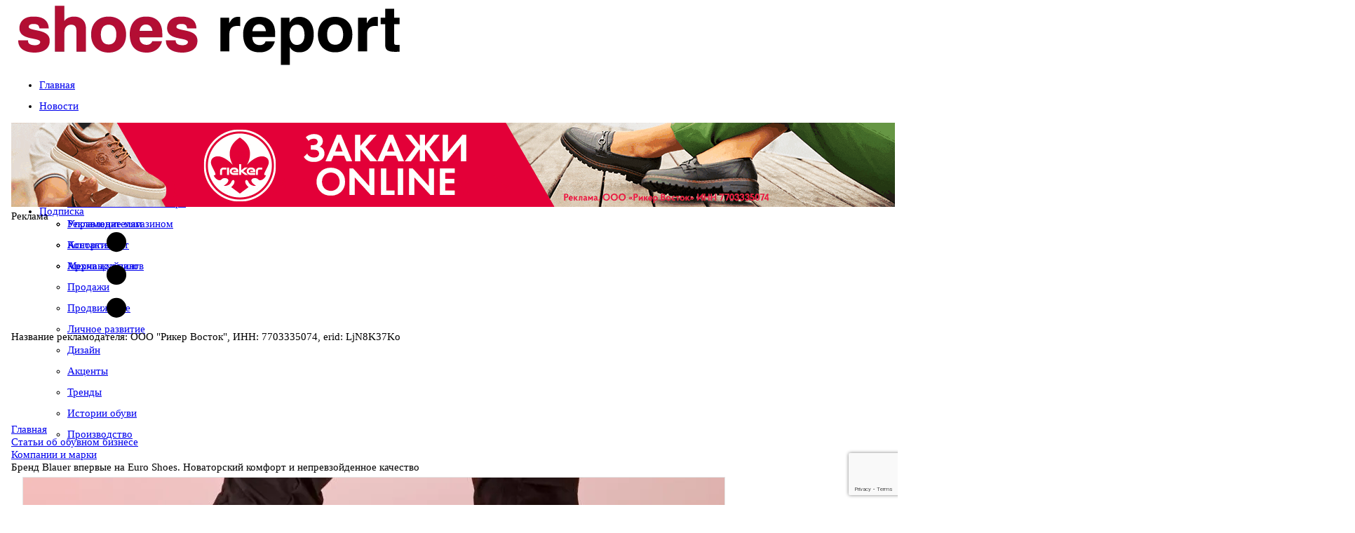

--- FILE ---
content_type: text/html; charset=utf-8
request_url: https://www.shoes-report.ru/articles/kompanii_i_marki/brend_blauer_vpervye_na_euro_shoes_novatorskiy_komfort_i_neprevzoydennoe_kachestvo/
body_size: 35209
content:
<!DOCTYPE html>
	<html xmlns:og="http://ogp.me/ns#" lang="ru">
	<head>
<meta name="yandex-verification" content="5b5376fe7e96040a" />
<meta name="format-detection" content="telephone=no">
<meta name="viewport" content="width=device-width, initial-scale=1, maximum-scale=1, user-scalable=no">
<meta http-equiv="X-UA-Compatible" content="IE=edge">
	<link rel="alternate" hreflang="en" href="https://www.shoes-report.com/" />
	<link rel="alternate" hreflang="de" href="https://www.shoes-report.de/" />
	<link rel="alternate" hreflang="it" href="https://www.shoes-report.it/" />
	<link rel="alternate" hreflang="es" href="https://www.shoes-report.es/" />
<!-- Css -->
<!-- Bootstrap -->
<!-- Fonts Icon -->
<!-- Plugins -->
<!-- Styles -->
<!-- Favicons -->
<meta http-equiv="Content-Type" content="text/html; charset=utf-8" />
<meta name="robots" content="index, follow" />
<meta name="description" content="В современном мире основой активного образа жизни выступает сочетание качества, стиля и комфорта. Философия надёжности без компромиссов не обошла стороной американский бренд итальянского происхождения Blauer, основанный в далёком 1936 году." />
<script data-skip-moving="true">(function(w, d, n) {var cl = "bx-core";var ht = d.documentElement;var htc = ht ? ht.className : undefined;if (htc === undefined || htc.indexOf(cl) !== -1){return;}var ua = n.userAgent;if (/(iPad;)|(iPhone;)/i.test(ua)){cl += " bx-ios";}else if (/Windows/i.test(ua)){cl += ' bx-win';}else if (/Macintosh/i.test(ua)){cl += " bx-mac";}else if (/Linux/i.test(ua) && !/Android/i.test(ua)){cl += " bx-linux";}else if (/Android/i.test(ua)){cl += " bx-android";}cl += (/(ipad|iphone|android|mobile|touch)/i.test(ua) ? " bx-touch" : " bx-no-touch");cl += w.devicePixelRatio && w.devicePixelRatio >= 2? " bx-retina": " bx-no-retina";if (/AppleWebKit/.test(ua)){cl += " bx-chrome";}else if (/Opera/.test(ua)){cl += " bx-opera";}else if (/Firefox/.test(ua)){cl += " bx-firefox";}ht.className = htc ? htc + " " + cl : cl;})(window, document, navigator);</script>


<link href="/bitrix/cache/css/s1/4columns-SR/page_ad7413a6940577c71c4f5c970b683af8/page_ad7413a6940577c71c4f5c970b683af8_v1.css?17479225448018" type="text/css"  rel="stylesheet" />
<link href="/bitrix/cache/css/s1/4columns-SR/template_7dba3c2fa6fc6683ab4e05c380c6d81b/template_7dba3c2fa6fc6683ab4e05c380c6d81b_v1.css?1765446499628975" type="text/css"  data-template-style="true" rel="stylesheet" />







<link rel='shortcut icon' sizes='57x57' type='image/x-icon' href='/favicon.ico'>
<meta property="og:title" content="Бренд Blauer впервые на Euro Shoes. Новаторский комфорт и непревзойденное качество" />
<meta property="og:description" content="В современном мире основой активного образа жизни выступает сочетание качества, стиля и комфорта. Философия надёжности без компромиссов не обошла стороной американский бренд итальянского происхождения Blauer, основанный в далёком 1936 году." />
<meta property="og:image" content="https://www.shoes-report.ru/upload/resize_cache/webp/iblock/a9d/hr78oj5k4xuo3an3kp86rz898yk3gxjo.webp" />
<link rel="image_src" href="/upload/resize_cache/webp/iblock/a9d/hr78oj5k4xuo3an3kp86rz898yk3gxjo.webp"/>
<link href="https://www.shoes-report.ru/articles/kompanii_i_marki/brend_blauer_vpervye_na_euro_shoes_novatorskiy_komfort_i_neprevzoydennoe_kachestvo/" rel="canonical" />



<title>Бренд Blauer впервые на Euro Shoes. Новаторский комфорт и непревзойденное качество</title>

<!--[if lte IE 8]> 
<![endif]-->

<link href="https://plus.google.com/103979954820708719596" rel="publisher" />
<meta name="google-site-verification" content="PSkMwVPd219amg6iBDVH7seHaFMJpOk-s6GC-tCACi0" />
<!-- VK Pixel Code -->
<noscript><img src="https://vk.com/rtrg?p=VK-RTRG-330863-8Ii15" style="position:fixed; left:-999px;" alt=""/></noscript>
<!-- End VK Pixel Code -->

<!-- GTranslate: https://gtranslate.io/ -->
<!--a href="#" onclick="doGTranslate('ru|en');return false;" title="English" class="gflag nturl" style="background-position:-0px -0px;"><img src="//gtranslate.net/flags/blank.png" height="32" width="32" alt="English" /></a><a href="#" onclick="doGTranslate('ru|ru');return false;" title="Russian" class="gflag nturl" style="background-position:-500px -200px;"><img src="//gtranslate.net/flags/blank.png" height="32" width="32" alt="Russian" /></a><a href="#" onclick="doGTranslate('ru|de');return false;" title="Немецкий" class="gflag nturl" style="background-position:-300px -100px;"><img src="//gtranslate.net/flags/blank.png" height="32" width="32" alt="Немецкий" /></a-->

<style type="text/css">
<!--
a.gflag {vertical-align:middle;font-size:32px;padding:1px 0;background-repeat:no-repeat;background-image:url(//gtranslate.net/flags/32.png);}
a.gflag img {border:0;}
a.gflag:hover {background-image:url(//gtranslate.net/flags/32a.png);}
-->
</style>

</head>
<body id="top" class="tw-overflow-x-hidden">
<!-- Yandex.Metrika counter -->
	<script data-skip-moving="true" type="text/javascript" >
   (function(m,e,t,r,i,k,a){m[i]=m[i]||function(){(m[i].a=m[i].a||[]).push(arguments)};
   m[i].l=1*new Date();k=e.createElement(t),a=e.getElementsByTagName(t)[0],k.async=1,k.src=r,a.parentNode.insertBefore(k,a)})
   (window, document, "script", "https://mc.yandex.ru/metrika/tag.js", "ym");

   ym(17184397, "init", {
        clickmap:true,
        trackLinks:true,
        accurateTrackBounce:true,
        webvisor:true
   });
	ym(74074633, "init", {
		clickmap:true,
		trackLinks:true,
		accurateTrackBounce:true
	});
</script>
<noscript>
	<div>
		<img src="https://mc.yandex.ru/watch/17184397" style="position:absolute; left:-9999px;" alt="" />
		<img src="https://mc.yandex.ru/watch/74074633" style="position:absolute; left:-9999px;" alt="" />
	</div>
</noscript><!-- /Yandex.Metrika counter -->
	<!-- Google Analytics -->
<!-- End Google Analytics -->
	<!---->
<div class="container show-grid tw-relative">
	<div class="row nomargin hidden-xs">
	<div class="col-xs-12 top-nav fade-in">
		<div class="row nomargin">
		<!--Курс валют-->
		 		<!--End Курс валют-->
		</div>
	</div>
	</div>
		<div class="row nomargin">
			  <header class="col-xs-12 ">
				<div class="row tw-flex tw-flex-col md:tw-flex-row tw-items-center">
					<div class="col-xs-12 col-sm-5 col-md-5 col-lg-5 tw-flex md:tw-block tw-w-full tw-h-full tw-items-center
					tw-justify-center tw-p-0 tw-gap-2.5">
						<a href="javascript:void(0);" class="header-icon-1 open-left-sidebar tw-flex tw-w-[40px]
						tw-h-[60px] open-left-sidebar
						tw-flex-shrink-0 tw-justify-center tw-items-center tw-text-4xl tw-no-underline
						hover:tw-no-underline hover:tw-text-black md:tw-hidden">
							<i class="fa fa-navicon"></i>
						</a>
						<div class="blocks logo tw-flex tw-h-full tw-items-center tw-w-auto">
							<a href="/">
																<img class="img-responsive tw-w-full !tw-max-w-full" title="Журнал Шузрепорт - Всё об обувном бизнесе"
									 alt="Журнал Шузрепорт - Всё об обувном бизнесе" src="/upload/resize_cache/webp/images/logo.webp"
									 border="0" style="padding: 0 10px">
							</a>
						</div>
					</div>
					<!--div class="visible-xs col-xs-2">
						<button type="button" class="navbar-toggle collapsed" data-toggle="collapse" data-target="#navbar" aria-expanded="false" aria-controls="navbar">
							<span class="sr-only">Меню</span>
							<span class="icon-bar"></span>
							<span class="icon-bar"></span>
							<span class="icon-bar"></span>
						</button>
					</div-->
					<div class="col-xs-12 col-sm-7 col-md-7 col-lg-7 tw-w-full">
						<div class="row blocks banner nopadding">
							

													</div>
					</div>
				</div>
			  </header>
		</div>
		<div class="row nomargin tw-hidden md:tw-block" id="menu_fix">
			  <nav id="menu" class="col-xs-12 topmenu">
			  	<!--div class="row"-->
				<style>

</style>
<ul id="horizontal-multilevel-menu" class="col-xs-12 tw-bg-transparent">


	
	
		
							<li>
			<a href="/" 		   class="root-item !tw-flex tw-flex-row
	tw-items-center tw-gap-2.5">
    				<span class="glyphicon glyphicon-home !tw-flex"></span>
    					<span class="title_menu hidden-xs hidden-sm">Главная</span></a></li>
			
		
	
	



	
	
		
							<li>
	<!--div class="root-separator"></div-->		<a href="/news/" 		   class="root-item !tw-flex tw-flex-row
	tw-items-center tw-gap-2.5">
    				<span class="glyphicon glyphicon-list-alt !tw-flex"></span>
    					<span class="title_menu hidden-xs hidden-sm">Новости</span></a></li>
			
		
	
	



	
	
					<li aria-haspopup="true">
				<!--div class="root-separator"></div-->				<a href="/articles/" 				class="root-item
				 !tw-flex tw-flex-row
				tw-items-center tw-gap-2.5">
											<span class="glyphicon glyphicon-star !tw-flex"></span>
								<span class="title_menu hidden-xs hidden-sm">Статьи</span></a>
			<ul>
		
	
	



	
	
		
							<li class="item-selected"><a href="/articles/kompanii_i_marki/" >Компании и марки</a></li>
			
		
	
	



	
	
		
							<li><a href="/articles/otsenka_sezona/" >Оценка сезона</a></li>
			
		
	
	



	
	
		
							<li><a href="/articles/ekspertnoe_mnenie/" >Экспертное мнение</a></li>
			
		
	
	



	
	
		
							<li><a href="/articles/rynok/" >Рынок</a></li>
			
		
	
	



	
	
		
							<li><a href="/articles/upravlenie_magazinom/" >Управление магазином</a></li>
			
		
	
	



	
	
		
							<li><a href="/articles/assortiment/" >Ассортимент</a></li>
			
		
	
	



	
	
		
							<li><a href="/articles/merchandayzing/" >Мерчандайзинг</a></li>
			
		
	
	



	
	
		
							<li><a href="/articles/prodazhi/" >Продажи</a></li>
			
		
	
	



	
	
		
							<li><a href="/articles/prodvizhenie/" >Продвижение</a></li>
			
		
	
	



	
	
		
							<li><a href="/articles/lichnoe_razvitie/" >Личное развитие</a></li>
			
		
	
	



	
	
		
							<li><a href="/articles/dizayn/" >Дизайн</a></li>
			
		
	
	



	
	
		
							<li><a href="/articles/aktsenty/" >Акценты</a></li>
			
		
	
	



	
	
		
							<li><a href="/articles/trendy/" >Тренды</a></li>
			
		
	
	



	
	
		
							<li><a href="/articles/istoriiobuvi/" >Истории обуви</a></li>
			
		
	
	



	
	
		
							<li><a href="/articles/manufacturing/" >Производство</a></li>
			
		
	
	



			</ul></li>	
	
		
							<li>
	<!--div class="root-separator"></div-->		<a href="/afisha/" 		   class="root-item !tw-flex tw-flex-row
	tw-items-center tw-gap-2.5">
    				<span class="glyphicon glyphicon-time !tw-flex"></span>
    					<span class="title_menu hidden-xs hidden-sm">События</span></a></li>
			
		
	
	



	
	
		
							<li>
	<!--div class="root-separator"></div-->		<a href="/calendar/" 		   class="root-item !tw-flex tw-flex-row
	tw-items-center tw-gap-2.5">
    				<span class="glyphicon glyphicon-calendar !tw-flex"></span>
    					<span class="title_menu hidden-xs hidden-sm">Календарь выставок</span></a></li>
			
		
	
	



	
	
					<li aria-haspopup="true">
				<!--div class="root-separator"></div-->				<a href="/about/" 				class="root-item
				 !tw-flex tw-flex-row
				tw-items-center tw-gap-2.5">
											<span class="glyphicon glyphicon-info-sign !tw-flex"></span>
								<span class="title_menu hidden-xs hidden-sm">О журнале</span></a>
			<ul>
		
	
	



	
	
		
							<li><a href="/announce/" >Читайте в свежем номере</a></li>
			
		
	
	



	
	
		
							<li><a href="/ads/" >Рекламодателям</a></li>
			
		
	
	



	
	
		
							<li><a href="/contacts/" >Контакты</a></li>
			
		
	
	



	
	
		
							<li><a href="/archive/" >Архив журналов</a></li>
			
		
	
	



			</ul></li>	
	
		
							<li>
	<!--div class="root-separator"></div-->		<a href="/subscribe/" 		   class="root-item !tw-flex tw-flex-row
	tw-items-center tw-gap-2.5">
    				<span class="glyphicon glyphicon-envelope !tw-flex"></span>
    					<span class="title_menu hidden-xs hidden-sm">Подписка</span></a></li>
			
		
	
	



</ul>
<div class="menu-clear-left"></div>
			  	<!--/div-->
			  </nav>
		</div>
	<div id="top_banners_" class="row big_top_banner">
		<div id="topbanner1" class="topbanner nopadding col-lg-12 col-md-12 col-sm-12 col-xs-12">
			


	<!--'start_frame_cache_2DJmFo'-->		<svg width="0" height="0" class="hidden">
		<symbol xmlns="http://www.w3.org/2000/svg" viewBox="0 0 16 16" id="three-dots">
			<path d="M9.5 13a1.5 1.5 0 1 1-3 0 1.5 1.5 0 0 1 3 0zm0-5a1.5 1.5 0 1 1-3 0 1.5 1.5 0 0 1 3 0zm0-5a1.5 1.5 0 1 1-3 0 1.5 1.5 0 0 1 3 0z"></path>
		</symbol>
	</svg>
	<div class="banner_wrap tw-my-2.5 lg:tw-my-5">
		<div id="banner_318" class="flex banner_container"
			style="--aspect-ratio-318: 1260/120; padding-bottom: calc(100%/(var(--aspect-ratio-318)));"
			data-id="318">
							<div class="img_container">
					<img class="img_file" src="/upload/rk/99f/ay0cc1h6tu3on9nvqpzmwgcptnjvtccp.gif" alt="">
				</div>
						<div class="text_container">
				<div class="text-overlay">
					Реклама
									</div>
			</div>
			<a class="link_url" data-href="https://www.b2b-rieker.ru/?utm_source=shoes-report-ru&utm_medium=banner&utm_campaign=russian_banner&erid=LjN8K37Ko" href="https://www.b2b-rieker.ru/?utm_source=shoes-report-ru&utm_medium=banner&utm_campaign=russian_banner&erid=LjN8K37Ko" data-id="318"
			   target="_blank"></a>
						<div class="contract_info_button">
				<svg class="icon">
					<use xlink:href="#three-dots"></use>
				</svg>
							</div>
			<div class="contract_info">
				<div class="contract_decription">
					Название рекламодателя: ООО "Рикер Восток", ИНН: 7703335074, erid: LjN8K37Ko				</div>
				<div class="contract_close_button">
					<i class="fa fa-times"></i>
				</div>
			</div>
					</div>
	</div>
	<!--'end_frame_cache_2DJmFo'-->
					</div>
		<!--div id="topbanner2" class="topbanner visible-xs col-xs-12">
					</div-->
	</div>
	<div class="row bread_nav hidden-xs">
<link href="/bitrix/css/main/font-awesome.css?161653980828777" type="text/css" rel="stylesheet" />
<div class="bx-breadcrumb">
			<div class="bx-breadcrumb-item" id="bx_breadcrumb_0" itemscope="" itemtype="http://data-vocabulary.org/Breadcrumb" itemref="bx_breadcrumb_1">
				
				<a href="/" title="Главная" itemprop="url">
					<span itemprop="title">Главная</span>
				</a>
			</div>
			<div class="bx-breadcrumb-item" id="bx_breadcrumb_1" itemscope="" itemtype="http://data-vocabulary.org/Breadcrumb" itemprop="child" itemref="bx_breadcrumb_2">
				<i class="fa fa-angle-right"></i>
				<a href="/articles/" title="Статьи об обувном бизнесе" itemprop="url">
					<span itemprop="title">Статьи об обувном бизнесе</span>
				</a>
			</div>
			<div class="bx-breadcrumb-item" id="bx_breadcrumb_2" itemscope="" itemtype="http://data-vocabulary.org/Breadcrumb" itemprop="child">
				<i class="fa fa-angle-right"></i>
				<a href="/articles/kompanii_i_marki/" title="Компании и марки" itemprop="url">
					<span itemprop="title">Компании и марки</span>
				</a>
			</div>
			<div class="bx-breadcrumb-item">
				<i class="fa fa-angle-right"></i>
				<span title="Бренд Blauer впервые на Euro Shoes. Новаторский комфорт и непревзойденное качество">Бренд Blauer впервые на Euro Shoes. Новаторский комфорт и непревзойденное качество</span>
			</div></div><div style="clear:both"></div>	</div>
<link rel="stylesheet" href="/bs/css/newstyle25.css" >
		<div class="row grid">
	<div class="col-lg-6 col-md-6 col-sm-8 col-xs-12 col-md-push-3 content">
<!--Блок Статей-->

									<!--div class="widget-top"-->
  	<!--h4><span class="glyphicon glyphicon-list-alt"></span> Статьи об обувном бизнесе</h4-->
 	<!--/div-->
<div class="widget-container allpadding">
										<div id="content_container" class="article_detail" itemscope="" itemtype="https://schema.org/NewsArticle">
		<div class="img_cont">
		<img
			itemprop="image"
			class="detail_picture"
			border="0"
			src="/upload/resize_cache/webp/iblock/a9d/hr78oj5k4xuo3an3kp86rz898yk3gxjo.webp"
			alt="Бренд Blauer впервые на Euro Shoes. Новаторский комфорт и непревзойденное качество"
			title="Бренд Blauer впервые на Euro Shoes. Новаторский комфорт и непревзойденное качество"
			/>
					</div>
			<span  title="Дата публикации" class="glyphicon glyphicon-time"></span> <span class="date_time">31.01.2023</span> <span title="Количество просмотров" class="glyphicon glyphicon-eye-open"></span> <span id="show_count">7979</span>
	<meta itemprop="datePublished" content="2023-01-31"/>
	<meta itemprop="dateModified" content="2023-02-01"/>
				<h1 itemprop="name">Бренд Blauer впервые на Euro Shoes. Новаторский комфорт и непревзойденное качество</h1>
		<meta itemprop="headline" content="Бренд Blauer впервые на Euro Shoes. Новаторский комфорт и непревзойденное качество">
		<div class="flexslider" id="big_slider">
		<ul class="slides top">
											<li class="slide-item"><!--div class="slider-bg"></div-->
					<img class="preview_picture img-responsive" src="/upload/resize_cache/webp/iblock/c28/8o45rvs3by0kul2a5ndu06nf7736h8uu.webp" border="0" height="300">
				</li>
											<li class="slide-item"><!--div class="slider-bg"></div-->
					<img class="preview_picture img-responsive" src="/upload/resize_cache/webp/iblock/bdd/tz349c1mqlxww4buwl5uoxdcdpfhyw2h.webp" border="0" height="300">
				</li>
											<li class="slide-item"><!--div class="slider-bg"></div-->
					<img class="preview_picture img-responsive" src="/upload/resize_cache/webp/iblock/88c/qvq2c18us0d8zogprgbwvyqeelqlq9hw.webp" border="0" height="300">
				</li>
					</ul>
	</div>
	<div class="clear"></div>
	<div style="display:none;" itemprop="publisher" itemscope itemtype="https://schema.org/Organization">
		<div itemprop="logo" itemscope itemtype="https://schema.org/ImageObject">
			<img src="https://www.shoes-report.ru/upload/resize_cache/webp/images/logo.webp"/>
			<meta itemprop="url" content="https://www.shoes-report.ru/upload/resize_cache/webp/images/logo.webp">
			<meta itemprop="width" content="544">
			<meta itemprop="height" content="85">
		</div>
		<meta itemprop="name" content="Google">
	</div>
			<div class="detail_text">
		<p>
	 В современном мире основой активного образа жизни выступает сочетание качества, стиля и комфорта. Философия надёжности без компромиссов не обошла стороной американский бренд итальянского происхождения Blauer, основанный в далёком 1936 году.


<p>
	 Поскольку история бренда началась в военное время, обувь производилась на небольших фабриках и была направлена на государственных служащих и солдат. Именно поэтому модели должны были быть максимально удобными и практичными, защищая при этом от плохих погодных условий. На сегодняшний день принцип производства обуви Blauer остался прежним: это функциональные модели с узнаваемым и ярким стилем, каждая деталь которых продумана до мелочей. Современные коллекции обуви Blauer выполнены как в базовом строгом дизайне, так и в более дерзком и ярком. Именно это делает бренд привлекательным для мужчин и женщин любого возраста.


<p>
	 Обувь из мужской коллекции бренда отличается строгостью и практичностью. Сочетание современных тенденций и сложившихся десятилетиями традиций позволили сделать коллекции более разнообразными, начиная от лаконичных моделей в стиле кэжуал, заканчивая удобными и спортивными вариантами. Женская обувь Blauer направлена на девушек, предпочитающих стиль абсолютно во всём, при этом, не забывая о качестве. Особенность этих коллекций – ретро-кроссовки, которые украшены современным и стильным декором. <br>


<p>
	<div class="img_cont"><a href="/upload/resize_cache/webp/iblock/633/pvnnis61h593i3qxthpd0fd0ianj0fq3.webp"><img src="/upload/resize_cache/webp/iblock/633/pvnnis61h593i3qxthpd0fd0ianj0fq3.webp" alt="" title="" class="img_center"></a></div><div class="clear clearfix"></div>


<p>
	<div class="img_cont"><a href="/upload/resize_cache/webp/iblock/574/xbn36clff2wp8g8m19tu68q3mgu23mde.webp"><img src="/upload/resize_cache/webp/iblock/574/xbn36clff2wp8g8m19tu68q3mgu23mde.webp" alt="" title="" class="img_center"></a></div><div class="clear clearfix"></div><br>


<p>




	<!--'start_frame_cache_ALOAcH'-->		<svg width="0" height="0" class="hidden">
		<symbol xmlns="http://www.w3.org/2000/svg" viewBox="0 0 16 16" id="three-dots">
			<path d="M9.5 13a1.5 1.5 0 1 1-3 0 1.5 1.5 0 0 1 3 0zm0-5a1.5 1.5 0 1 1-3 0 1.5 1.5 0 0 1 3 0zm0-5a1.5 1.5 0 1 1-3 0 1.5 1.5 0 0 1 3 0z"></path>
		</symbol>
	</svg>
	<div class="banner_wrap tw-my-2.5 lg:tw-my-5">
		<div id="banner_321" class="flex banner_container"
			style="--aspect-ratio-321: 1000/350; padding-bottom: calc(100%/(var(--aspect-ratio-321)));"
			data-id="321">
							<div class="img_container">
					<img class="img_file" src="/upload/resize_cache/webp/upload/rk/156/jkuc6n1y1osh0drax1b77lja9fvec3zw.webp" alt="">
				</div>
						<div class="text_container">
				<div class="text-overlay">
					Реклама
									</div>
			</div>
			<a class="link_url" data-href="https://www.euroshoes-moscow.ru/brands_and_participants/?utm_source=shoes_report_1000&erid=LjN8JzKPK" href="https://www.euroshoes-moscow.ru/brands_and_participants/?utm_source=shoes_report_1000&erid=LjN8JzKPK" data-id="321"
			   target="_blank"></a>
						<div class="contract_info_button">
				<svg class="icon">
					<use xlink:href="#three-dots"></use>
				</svg>
							</div>
			<div class="contract_info">
				<div class="contract_decription">
					Реклама ООО "Бизнес Глобал Экспо" ИНН 7710961530 erid: 2W5zFJRB7Va				</div>
				<div class="contract_close_button">
					<i class="fa fa-times"></i>
				</div>
			</div>
					</div>
	</div>
	<!--'end_frame_cache_ALOAcH'-->

<p>
	 2001 год знаменуется новым успешным этапом в развитии компании. Blauer объединился с итальянской компанией FGF Industry, запустив новое направление по производству верхней одежды для спортивного отдыха и повседневной жизни. 


<p>
	 При создании моделей обуви производители бренда используют исключительно технологичные и высококачественные материалы, которые отличаются функциональными деталями, что способствует росту популярности бренда во всём мире. Энцо Фуско - главный дизайнер Blauer, ввел функцию контроля за производством, которая и по сей день лежит в основе работы компании.


<p>
	 Начиная с небольшой фабрики несколько десятков лет назад, сегодня Blauer бренд мирового уровня. Его продукция стремительно распространяется по всему миру – от Японии, США и России до пяти торговых точек в Европе. В России бренд представлен ведущим дистрибьютором обуви и аксессуаров 
	<a rel="nofollow" target="_blank" href="https://soho-fashion.ru/">Soho Fashion</a>, который является постоянным участником обувной выставки Euro Shoes premiere collection, в рамках которой будет представлена новая коллекция Blauer и других мировых брендов в период с 20 по 23 февраля 2023 года в ЦВК «Экспоцентр» в Москве. <br>


<p>
	<H3><a rel="nofollow" target="_blank" href="https://www.euroshoes-moscow.ru/visitor/invited/">Получить пригласительные</a></H3>



							</div>
	<!--div class="ads_block" style="margin-bottom:10px;"></div-->
	<div class="preview_text" itemprop="articleBody">В современном мире основой активного образа жизни выступает сочетание качества, стиля и комфорта. Философия надёжности без компромиссов не обошла стороной американский бренд итальянского…</div>
	<meta itemprop="description" content="В современном мире основой активного образа жизни выступает сочетание качества, стиля и комфорта. Философия надёжности без компромиссов не обошла стороной американский бренд итальянского…">
	<meta itemprop="inLanguage" content="ru">
			<span style="margin-left:-9999px;" itemprop="author">Редакция Shoes Report</span>
		<div style="clear:both"></div>
		<div itemscope="" itemtype="https://schema.org/AggregateRating" itemprop="aggregateRating" style="display:none;">

			<div itemprop="ratingValue"></div>
				<div itemprop="bestRating">5</div>
				<div itemprop="worstRating">1</div>
				<div itemprop="ratingCount"></div>


	</div>
</div>
<div class="clear clearfix"></div>
 <div id="rating-star" class="rating_count" id="vote_14551">

<table class="rating" border="0" cellspacing="0" cellpadding="0">
	<tr>
	<td class="rating-title">Пожалуйста оцените статью</td>
										<td><div id="vote_14551_0" class="star-active star-empty" title="1" onmouseover="voteScript.trace_vote(this, true);" onmouseout="voteScript.trace_vote(this, false)" onclick="voteScript.do_vote(this, &#039;vote_14551&#039;, {&#039;SESSION_PARAMS&#039;:&#039;689a6e9d184e79486f4f73ed5677eda7&#039;,&#039;PAGE_PARAMS&#039;:{&#039;ELEMENT_ID&#039;:&#039;14551&#039;},&#039;sessid&#039;:&#039;265881f558a44245cc2ed42007c53278&#039;,&#039;AJAX_CALL&#039;:&#039;Y&#039;})"></div></td>
							<td><div id="vote_14551_1" class="star-active star-empty" title="2" onmouseover="voteScript.trace_vote(this, true);" onmouseout="voteScript.trace_vote(this, false)" onclick="voteScript.do_vote(this, &#039;vote_14551&#039;, {&#039;SESSION_PARAMS&#039;:&#039;689a6e9d184e79486f4f73ed5677eda7&#039;,&#039;PAGE_PARAMS&#039;:{&#039;ELEMENT_ID&#039;:&#039;14551&#039;},&#039;sessid&#039;:&#039;265881f558a44245cc2ed42007c53278&#039;,&#039;AJAX_CALL&#039;:&#039;Y&#039;})"></div></td>
							<td><div id="vote_14551_2" class="star-active star-empty" title="3" onmouseover="voteScript.trace_vote(this, true);" onmouseout="voteScript.trace_vote(this, false)" onclick="voteScript.do_vote(this, &#039;vote_14551&#039;, {&#039;SESSION_PARAMS&#039;:&#039;689a6e9d184e79486f4f73ed5677eda7&#039;,&#039;PAGE_PARAMS&#039;:{&#039;ELEMENT_ID&#039;:&#039;14551&#039;},&#039;sessid&#039;:&#039;265881f558a44245cc2ed42007c53278&#039;,&#039;AJAX_CALL&#039;:&#039;Y&#039;})"></div></td>
							<td><div id="vote_14551_3" class="star-active star-empty" title="4" onmouseover="voteScript.trace_vote(this, true);" onmouseout="voteScript.trace_vote(this, false)" onclick="voteScript.do_vote(this, &#039;vote_14551&#039;, {&#039;SESSION_PARAMS&#039;:&#039;689a6e9d184e79486f4f73ed5677eda7&#039;,&#039;PAGE_PARAMS&#039;:{&#039;ELEMENT_ID&#039;:&#039;14551&#039;},&#039;sessid&#039;:&#039;265881f558a44245cc2ed42007c53278&#039;,&#039;AJAX_CALL&#039;:&#039;Y&#039;})"></div></td>
							<td><div id="vote_14551_4" class="star-active star-empty" title="5" onmouseover="voteScript.trace_vote(this, true);" onmouseout="voteScript.trace_vote(this, false)" onclick="voteScript.do_vote(this, &#039;vote_14551&#039;, {&#039;SESSION_PARAMS&#039;:&#039;689a6e9d184e79486f4f73ed5677eda7&#039;,&#039;PAGE_PARAMS&#039;:{&#039;ELEMENT_ID&#039;:&#039;14551&#039;},&#039;sessid&#039;:&#039;265881f558a44245cc2ed42007c53278&#039;,&#039;AJAX_CALL&#039;:&#039;Y&#039;})"></div></td>
								</tr>
</table>
</div><div class="clear clearfix"></div>
<div class="list_themes_news">
	<!--h2 class="header_list">Материалы по теме</h2-->
<div class="widget-top">
	<h4>Материалы по теме</h4>
</div>
							<div class="item_themes_news_container">
		<div class="item_themes_news">
		<a class="img-container hidden-xs col-sm-4 col-md-4 col-lg-4" href="/articles/kompanii_i_marki/soho_fashion_group_20_let_ustoychivogo_rosta_i_sotrudnichestva_s_mirovymi_brendami/"><img class="img-responsive" src="/upload/resize_cache/webp/iblock/2c7/200_200_2/f3kngfdk2fnpm0b04ibxl6uo5n1p8lgi.webp" border="0"></a>
		<!--div title="SOHO Fashion Group: 20 лет устойчивого роста и сотрудничества с мировыми брендами" class="image_container hidden-xs col-sm-6 col-md-6" style="background-image:url('/upload/resize_cache/webp/iblock/2c7/200_200_2/f3kngfdk2fnpm0b04ibxl6uo5n1p8lgi.webp'); background-repeat: no-repeat; background-size: cover; background-position: center;"></div-->
			<a class="title_news col-xs-12 col-sm-8 col-md-8 col-lg-8" href="/articles/kompanii_i_marki/soho_fashion_group_20_let_ustoychivogo_rosta_i_sotrudnichestva_s_mirovymi_brendami/"><h3 class="header_news">SOHO Fashion Group: 20 лет устойчивого роста и сотрудничества с мировыми брендами</h3></a>
			<div class="text_news col-xs-12 col-sm-8 col-md-8 col-lg-8">
											В этом году SOHO Fashion Group отмечает своё 20-летие – значимую дату, подчеркивающую устойчивое развитие компании и её вклад в формирование российского fashion-рынка. За этот период компания заняла ведущие позиции в отрасли, сформировав прочные…						</div>
			<div class="date col-xs-12 col-sm-8 col-md-8 col-lg-8"><span  title="Дата публикации" class="glyphicon glyphicon-time"></span> <span class="date_time">08.12.2025</span> <span title="Количество просмотров" class="glyphicon glyphicon-eye-open"></span> <span>4475</span></div>
		</div>
		</div>
							<div class="item_themes_news_container">
		<div class="item_themes_news">
		<a class="img-container hidden-xs col-sm-4 col-md-4 col-lg-4" href="/articles/kompanii_i_marki/marco_tozzi_predstavil_kollektsiyu_osen_zima_2025_26_v_moskve/"><img class="img-responsive" src="/upload/resize_cache/webp/iblock/9c2/200_200_2/jx0bxb7uyhf6cra8wr66wo6264fbb5um.webp" border="0"></a>
		<!--div title="MARCO TOZZI представил коллекцию Осень-Зима 2025/26 в Москве" class="image_container hidden-xs col-sm-6 col-md-6" style="background-image:url('/upload/resize_cache/webp/iblock/9c2/200_200_2/jx0bxb7uyhf6cra8wr66wo6264fbb5um.webp'); background-repeat: no-repeat; background-size: cover; background-position: center;"></div-->
			<a class="title_news col-xs-12 col-sm-8 col-md-8 col-lg-8" href="/articles/kompanii_i_marki/marco_tozzi_predstavil_kollektsiyu_osen_zima_2025_26_v_moskve/"><h3 class="header_news">MARCO TOZZI представил коллекцию Осень-Зима 2025/26 в Москве</h3></a>
			<div class="text_news col-xs-12 col-sm-8 col-md-8 col-lg-8">
											Гармония комфорта и элегантности, модных тенденций и классических базовых решений — немецкий бренд обуви и сумок MARCO TOZZI представляет новую коллекцию сезона Осень-Зима…						</div>
			<div class="date col-xs-12 col-sm-8 col-md-8 col-lg-8"><span  title="Дата публикации" class="glyphicon glyphicon-time"></span> <span class="date_time">25.09.2025</span> <span title="Количество просмотров" class="glyphicon glyphicon-eye-open"></span> <span>13383</span></div>
		</div>
		</div>
							<div class="item_themes_news_container">
		<div class="item_themes_news">
		<a class="img-container hidden-xs col-sm-4 col-md-4 col-lg-4" href="/articles/kompanii_i_marki/tamaris_ss26_novyy_sezon_novaya_energiya_novyy_vybor/"><img class="img-responsive" src="/upload/resize_cache/webp/iblock/ff5/200_200_2/amqqr63jv6mi9a5iank54j9icjq765a0.webp" border="0"></a>
		<!--div title="Новая коллекция Tamaris Весна-Лето 26: комфорт и элегантность в каждой модели" class="image_container hidden-xs col-sm-6 col-md-6" style="background-image:url('/upload/resize_cache/webp/iblock/ff5/200_200_2/amqqr63jv6mi9a5iank54j9icjq765a0.webp'); background-repeat: no-repeat; background-size: cover; background-position: center;"></div-->
			<a class="title_news col-xs-12 col-sm-8 col-md-8 col-lg-8" href="/articles/kompanii_i_marki/tamaris_ss26_novyy_sezon_novaya_energiya_novyy_vybor/"><h3 class="header_news">Новая коллекция Tamaris Весна-Лето 26: комфорт и элегантность в каждой модели</h3></a>
			<div class="text_news col-xs-12 col-sm-8 col-md-8 col-lg-8">
											Немецкий бренд обуви и аксессуаров Tamaris представит новую коллекцию сезона Весна–Лето’ 26 на выставке Euro Shoes в Москве, с 27 по 30 августа.						</div>
			<div class="date col-xs-12 col-sm-8 col-md-8 col-lg-8"><span  title="Дата публикации" class="glyphicon glyphicon-time"></span> <span class="date_time">18.08.2025</span> <span title="Количество просмотров" class="glyphicon glyphicon-eye-open"></span> <span>14115</span></div>
		</div>
		</div>
							<div class="item_themes_news_container">
		<div class="item_themes_news">
		<a class="img-container hidden-xs col-sm-4 col-md-4 col-lg-4" href="/articles/kompanii_i_marki/rieker_i_remonte_predstavyat_svoi_novye_kollektsii_na_euro_shoes/"><img class="img-responsive" src="/upload/resize_cache/webp/iblock/726/200_200_2/4w4l49zez9d9v21429hbq0e1k5nqp6f4.webp" border="0"></a>
		<!--div title="Rieker и Remonte представят свои новые коллекции на Euro Shoes!" class="image_container hidden-xs col-sm-6 col-md-6" style="background-image:url('/upload/resize_cache/webp/iblock/726/200_200_2/4w4l49zez9d9v21429hbq0e1k5nqp6f4.webp'); background-repeat: no-repeat; background-size: cover; background-position: center;"></div-->
			<a class="title_news col-xs-12 col-sm-8 col-md-8 col-lg-8" href="/articles/kompanii_i_marki/rieker_i_remonte_predstavyat_svoi_novye_kollektsii_na_euro_shoes/"><h3 class="header_news">Rieker и Remonte представят свои новые коллекции на Euro Shoes!</h3></a>
			<div class="text_news col-xs-12 col-sm-8 col-md-8 col-lg-8">
											Бренды Rieker и Remonte, входящие в число ведущих обувных компаний Германии, представят свои коллекции сезона Весна-Лето’26 в Москве на международной выставке обуви и аксессуаров Euro Shoes! Выставка пройдет c 27 по 30 августа 2025 г. на новой…						</div>
			<div class="date col-xs-12 col-sm-8 col-md-8 col-lg-8"><span  title="Дата публикации" class="glyphicon glyphicon-time"></span> <span class="date_time">12.08.2025</span> <span title="Количество просмотров" class="glyphicon glyphicon-eye-open"></span> <span>15170</span></div>
		</div>
		</div>
							<div class="item_themes_news_container">
		<div class="item_themes_news">
		<a class="img-container hidden-xs col-sm-4 col-md-4 col-lg-4" href="/articles/kompanii_i_marki/kv_krossovki_dlya_goroda_i_dlya_sporta_vpervye_na_euro_shoes/"><img class="img-responsive" src="/upload/resize_cache/webp/iblock/e8b/200_200_2/ilwq1ig04tw4rib33yv2nz7k54z2cfp4.webp" border="0"></a>
		<!--div title="KV+ кроссовки для города и для спорта впервые на Euro Shoes" class="image_container hidden-xs col-sm-6 col-md-6" style="background-image:url('/upload/resize_cache/webp/iblock/e8b/200_200_2/ilwq1ig04tw4rib33yv2nz7k54z2cfp4.webp'); background-repeat: no-repeat; background-size: cover; background-position: center;"></div-->
			<a class="title_news col-xs-12 col-sm-8 col-md-8 col-lg-8" href="/articles/kompanii_i_marki/kv_krossovki_dlya_goroda_i_dlya_sporta_vpervye_na_euro_shoes/"><h3 class="header_news">KV+ кроссовки для города и для спорта впервые на Euro Shoes</h3></a>
			<div class="text_news col-xs-12 col-sm-8 col-md-8 col-lg-8">
											Швейцарский бренд KV&#43; не так хорошо известен широкой российской аудитории, но его хорошо знают в мире лыжного спорта, ведь именно там KV&#43; делал первые шаги и активно развивался. Швейцарский бренд заслужил доверие профессиональной спортивной…						</div>
			<div class="date col-xs-12 col-sm-8 col-md-8 col-lg-8"><span  title="Дата публикации" class="glyphicon glyphicon-time"></span> <span class="date_time">29.07.2025</span> <span title="Количество просмотров" class="glyphicon glyphicon-eye-open"></span> <span>14868</span></div>
		</div>
		</div>
	</div>
<div class="detail-nav"><a class="btn btn-default" href="/articles/kompanii_i_marki/">Все материалы рубрики</a></div>
</div>
	<div class="widget-container">
								</div>
<!--Конец блока статей-->
	</div>
<div class="col-lg-3 col-md-3 col-sm-4 col-xs-6 col-md-pull-6 grid-item sideleft">
<div id="side_left" class="row">
<!--banner#250х250-left-->
	<div class="desktop_column_banners">
	


	<!--'start_frame_cache_Zg1Ab0'-->		<svg width="0" height="0" class="hidden">
		<symbol xmlns="http://www.w3.org/2000/svg" viewBox="0 0 16 16" id="three-dots">
			<path d="M9.5 13a1.5 1.5 0 1 1-3 0 1.5 1.5 0 0 1 3 0zm0-5a1.5 1.5 0 1 1-3 0 1.5 1.5 0 0 1 3 0zm0-5a1.5 1.5 0 1 1-3 0 1.5 1.5 0 0 1 3 0z"></path>
		</symbol>
	</svg>
	<div class="banner_wrap tw-my-2.5 lg:tw-my-5">
		<div id="banner_328" class="flex banner_container"
			style="--aspect-ratio-328: 1080/1920; padding-bottom: calc(100%/(var(--aspect-ratio-328)));"
			data-id="328">
							<div class="img_container">
					<img class="img_file" src="/upload/rk/c1a/5dcmvz5djiny9nqz7hibxjkwqmta3jmi.gif" alt="">
				</div>
						<div class="text_container">
				<div class="text-overlay">
					Реклама
									</div>
			</div>
			<a class="link_url" data-href="https://caprice-russia.ru/wholesale/?erid=LjN8K34jk" href="https://caprice-russia.ru/wholesale/?erid=LjN8K34jk" data-id="328"
			   target="_blank"></a>
						<div class="contract_info_button">
				<svg class="icon">
					<use xlink:href="#three-dots"></use>
				</svg>
							</div>
			<div class="contract_info">
				<div class="contract_decription">
					Реклама: ООО "Каприс Восток", ИНН: 7705856435, erid: LjN8K34jk				</div>
				<div class="contract_close_button">
					<i class="fa fa-times"></i>
				</div>
			</div>
					</div>
	</div>
	<!--'end_frame_cache_Zg1Ab0'-->
	

</div>
<!--end banner#250х250-left-->

<!--banner#250х250-left-->
							<div class="col-sm-12 col-md-12 col-xs-12">
	<!--div class="widget-top"></div-->
	<div class="widget-container allpadding banner">
				<div class="clear clearfix"></div>
	</div>
</div>
<!--end banner#250х250-left-->
<!--banner#250х250-left-->
	<!--end banner#250х250-left-->
<div id="ads_left_bottom">
	<!--Анонс-->
	<div id="anounce_list" class="col-sm-12 col-md-12 col-xs-12">

	  		<div class="widget-top">
			<h4><!--span class="glyphicon glyphicon-th-list"></span--><a href="/announce/">Читайте в свежем номере</a></h4>
				<!--div class="rss_icon"><a href="/announce/rss/" title="rss" target="_self"><span class="icon-rss-squared"></span></a></div-->

</div>
	<div class="widget-container allpadding">

		<a href="/announce/"><img class="anounce_picture" src="/upload/resize_cache/webp/upload/iblock/180/ehnuq88mzg3oxoxaq8bgewpk20581qsk.webp" title="Журнал Шузрепорт №209" border="0" alt="Журнал Шузрепорт №209"></a>
<ul>
				<li class="anounce-item" id="bx_3218110189_16471"><span class="glyphicon glyphicon-arrow-right"></span>
		<a href="/announce/"><strong>Тема номера: EURO SHOES premiere collection</strong></a>
			</li>
</ul>
</div>
</div>	<!--end анонс-->
</div>
<!--Блок популярное-->
			<div id="popular" class="col-lg-12 col-sm-12 col-md-12 col-xs-12">
					<div class="widget-top">
						<h4><span class="glyphicon glyphicon-eye-open"></span> Популярное</h4>
					</div>
					<div class="widget-container allpadding">

						<ul class="nav nav-pills">
						  <li class="active"><a data-toggle="tab" href="#month">За месяц</a></li>
							<li><a data-toggle="tab" href="#quartal">За квартал</a></li>
							<li><a data-toggle="tab" href="#year">За год</a></li>
						  <li><a data-toggle="tab" href="#all">За все время</a></li>
						</ul>

						<div class="tab-content">
						  <div id="month" class="tab-pane fade in active">
<div class="thumb-layout news-list">
		<a href="/articles/upravlenie_magazinom/upravlyayushchiy_magazinom_strategicheskiy_aktiv_ili_lishnyaya_dolzhnost/" id="bx_3704247661_16490">
															<img class="preload-image" src="/upload/resize_cache/webp/iblock/323/100_100_2/ydvkolyzurwcwq3mb97ag13n481fpf66.webp" data-original="/upload/resize_cache/webp/iblock/323/100_100_2/ydvkolyzurwcwq3mb97ag13n481fpf66.webp" alt="Управляющий магазином. Стратегический актив или лишняя должность?" title="Управляющий магазином. Стратегический актив или лишняя должность?" border="0">
				<strong>Управляющий магазином. Стратегический актив или лишняя должность?</strong>
		<em>Владельцы небольших обувных магазинов часто совмещают несколько ролей: ведут переговоры с поставщиками, контролируют ассортимент, занимаются маркетингом и даже лично участвуют в продажах. В таких условиях сложно уделять внимание стратегическому развитию и операционному управлению торговой точкой. Здесь на помощь приходит управляющий магазином — ключевой сотрудник, который берет на себя контроль за ежедневными процессами и обеспечивает стабильный рост бизнеса. Правда, многие собственники уверены, что могут справиться сами. Эксперт SR в области управления и развития модного бизнеса Мария Герасименко объясняет, зачем нужен управляющий магазином, и почему без этого сотрудника не обойтись, если вы хотите развиваться и масштабировать свой бизнес.</em>
	</a>
<div class="clear"></div>
</div>							  						  </div>
						  <div id="quartal" class="tab-pane fade">
<div class="thumb-layout news-list">
		<a href="/articles/otsenka_sezona/euro_shoes_4_7_marta_2026_v_kongress_tsentre_tsmt/" id="bx_1170408663_16399">
															<img class="preload-image" src="/upload/resize_cache/webp/iblock/62c/100_100_2/l7x9sy4zl2d527y41rcw3l0j0qgz182y.webp" data-original="/upload/resize_cache/webp/iblock/62c/100_100_2/l7x9sy4zl2d527y41rcw3l0j0qgz182y.webp" alt="Euro Shoes — 4-7 марта 2026 в  Конгресс-центре ЦМТ" title="Euro Shoes — 4-7 марта 2026 в  Конгресс-центре ЦМТ" border="0">
				<strong>Euro Shoes — 4-7 марта 2026 в  Конгресс-центре ЦМТ</strong>
		<em>С 4 по 7 марта в Конгресс-центре ЦМТ в Москве соберутся ведущие бренды из Европы, Азии и стран СНГ, чтобы представить коллекции сезона Осень-Зима 2026, зафиксировать актуальные тренды и задать направление развитию fashion-бизнеса.</em>
	</a>
<div class="clear"></div>
		<a href="/articles/upravlenie_magazinom/kakie_faktory_vliyayut_na_tsenoobrazovanie_i_kak_pravilno_rabotat_s_roznichnoy_tsenoy_na_obuv/" id="bx_1170408663_16432">
															<img class="preload-image" src="/upload/resize_cache/webp/iblock/bba/100_100_2/k85p22gpw5fuomskxr4cqfx34of2cezg.webp" data-original="/upload/resize_cache/webp/iblock/bba/100_100_2/k85p22gpw5fuomskxr4cqfx34of2cezg.webp" alt="Какие факторы влияют на ценообразование, и как правильно работать с розничной ценой на обувь" title="Какие факторы влияют на ценообразование, и как правильно работать с розничной ценой на обувь" border="0">
				<strong>Какие факторы влияют на ценообразование, и как правильно работать с розничной ценой на обувь</strong>
		<em>Обувная розница – один из тех сегментов, который очень сильно зависит от фактора сезонности. В свою очередь, ценообразование в обувном бизнесе зависит от множества факторов – от себестоимости до капризов погоды и региональных особенностей.<br />
<br />
Эксперт SR по работе с ассортиментом и управлению им Эмина Понятова рассказывает о ключевых принципах формирования цены на обувной ассортимент, а также о главных факторах давления и вызовах 2025 года для продавцов обуви, и дает рекомендации, как магазину оставаться успешным и прибыльным.<br />
</em>
	</a>
<div class="clear"></div>
		<a href="/articles/prodvizhenie/profayling_pokupatelya_v_magazine_obuvi_chto_eto_metodika_i_kak_ee_mozhno_ispolzovat_v_prodazhakh/" id="bx_1170408663_16445">
															<img class="preload-image" src="/upload/resize_cache/webp/iblock/973/100_100_2/gmnrvl3xr6ei3rg8ub3w3u2993e5p2w6.webp" data-original="/upload/resize_cache/webp/iblock/973/100_100_2/gmnrvl3xr6ei3rg8ub3w3u2993e5p2w6.webp" alt="Профайлинг покупателя в магазине обуви. Что это за методика и как ее можно использовать в продажах?" title="Профайлинг покупателя в магазине обуви. Что это за методика и как ее можно использовать в продажах?" border="0">
				<strong>Профайлинг покупателя в магазине обуви. Что это за методика и как ее можно использовать в продажах?</strong>
		<em>Профайлинг - научная методика «чтения людей», позволяющая составить психологический портрет человека и спрогнозировать его действия, или линию поведения в определенных ситуациях, или уличить во лжи. Профайлинг используется в продажах, поскольку продавцу надо понимать эмоциональное состояние человека, его скрытые мотивы для покупки. Эксперт-практик SR по увеличению продаж в fashion рассказывает об этой методике и ее практическом применении в обувном ритейле.</em>
	</a>
<div class="clear"></div>
		<a href="/articles/kompanii_i_marki/soho_fashion_group_20_let_ustoychivogo_rosta_i_sotrudnichestva_s_mirovymi_brendami/" id="bx_1170408663_16466">
															<img class="preload-image" src="/upload/resize_cache/webp/iblock/2c7/100_100_2/f3kngfdk2fnpm0b04ibxl6uo5n1p8lgi.webp" data-original="/upload/resize_cache/webp/iblock/2c7/100_100_2/f3kngfdk2fnpm0b04ibxl6uo5n1p8lgi.webp" alt="SOHO Fashion Group: 20 лет устойчивого роста и сотрудничества с мировыми брендами" title="SOHO Fashion Group: 20 лет устойчивого роста и сотрудничества с мировыми брендами" border="0">
				<strong>SOHO Fashion Group: 20 лет устойчивого роста и сотрудничества с мировыми брендами</strong>
		<em>В этом году SOHO Fashion Group отмечает своё 20-летие – значимую дату, подчеркивающую устойчивое развитие компании и её вклад в формирование российского fashion-рынка. За этот период компания заняла ведущие позиции в отрасли, сформировав прочные отношения с международными брендами и зарекомендовав себя как надежный представитель модного сегмента.</em>
	</a>
<div class="clear"></div>
</div>							  						  </div>
						  <div id="year" class="tab-pane fade">
<div class="thumb-layout news-list">
		<a href="/articles/otsenka_sezona/vsego_mesyats_do_vystavki_euro_shoes_v_moskve/" id="bx_851719233_16233">
															<img class="preload-image" src="/upload/resize_cache/webp/iblock/dca/100_100_2/rdd5tojp513ykfiavel3xqa3a30vglmu.webp" data-original="/upload/resize_cache/webp/iblock/dca/100_100_2/rdd5tojp513ykfiavel3xqa3a30vglmu.webp" alt="Всего месяц  до выставки Euro Shoes  в Москве!" title="Всего месяц  до выставки Euro Shoes  в Москве!" border="0">
				<strong>Всего месяц  до выставки Euro Shoes  в Москве!</strong>
		<em>Считаем дни для главной международной выставки обуви и аксессуаров Euro Shoes Premiere Collection в Москве! Выставка пройдет с 27 по 30 августа на новой премиальной площадке – в столичном конгресс-центре ЦМТ на Краснопресненской набережной.</em>
	</a>
<div class="clear"></div>
		<a href="/articles/trendy/obuv_salvatore_ferragamo_vdokhnovlyaet_konditerov/" id="bx_851719233_16090">
															<img class="preload-image" src="/upload/resize_cache/webp/iblock/cac/100_100_2/jswi5dy0tmdsj7ialqyxj9lhlcpfok9h.webp" data-original="/upload/resize_cache/webp/iblock/cac/100_100_2/jswi5dy0tmdsj7ialqyxj9lhlcpfok9h.webp" alt="Обувь Сальваторе Феррагамо вдохновляет кондитеров" title="Обувь Сальваторе Феррагамо вдохновляет кондитеров" border="0">
				<strong>Обувь Сальваторе Феррагамо вдохновляет кондитеров</strong>
		<em>Итальянские кондитеры создали торты – точные копии шести легендарных пар обуви из архивов итальянского «Обувщика звезд» маэстро Сальваторе Феррагамо. Их представили в ресторане 10_11 миланского отеля Portrait Milano, который входит в компанию по управлению отелями, принадлежащую семье Феррагамо. </em>
	</a>
<div class="clear"></div>
		<a href="/articles/trendy/glavnye_trendovye_temy_dlya_kollektsiy_obuvi_i_sumok_sezona_osen_zima_2025_26/" id="bx_851719233_16081">
															<img class="preload-image" src="/upload/resize_cache/webp/iblock/442/100_100_2/chr2smfzqq303jw9uqbhyfix6osmyqj3.webp" data-original="/upload/resize_cache/webp/iblock/442/100_100_2/chr2smfzqq303jw9uqbhyfix6osmyqj3.webp" alt="Главные трендовые темы для коллекций обуви и сумок сезона осень-зима 2025/26" title="Главные трендовые темы для коллекций обуви и сумок сезона осень-зима 2025/26" border="0">
				<strong>Главные трендовые темы для коллекций обуви и сумок сезона осень-зима 2025/26</strong>
		<em>Какой бы из эстетик ни придерживалась ваша коллекция - ремесленное наследие, элегантный минимализм, вдохновленный традициями или, наоборот, футуристичными формами, - если ваш покупатель стремится быть модным, и вам необходимо регулярно обновлять свой ассортимент актуальными трендовыми новинками, обратите внимание на описанные в этой статье направления дизайна, модели и детали женской обуви и сумок в сезоне осень-зима 2025/26. Для ее подготовки автор использовала материалы международного тренд-бюро Fashion Snoops, которое является источником коммерческих прогнозов на сезоны вперед, и актуальная тренд-аналитика ключевых мероприятий индустрии моды по всему миру: отраслевых выставок, показов, шоу.</em>
	</a>
<div class="clear"></div>
		<a href="/articles/upravlenie_magazinom/kak_rabotaet_zakon_pareto_v_roznichnom_magazine_obuvi/" id="bx_851719233_16101">
															<img class="preload-image" src="/upload/resize_cache/webp/iblock/932/100_100_2/yy8vh1vulamt8dmp28ndvgq4nl5ej2k2.webp" data-original="/upload/resize_cache/webp/iblock/932/100_100_2/yy8vh1vulamt8dmp28ndvgq4nl5ej2k2.webp" alt="Как работает закон Парето в розничном магазине обуви" title="Как работает закон Парето в розничном магазине обуви" border="0">
				<strong>Как работает закон Парето в розничном магазине обуви</strong>
		<em>Анализ результатов работы компании – важное качество руководителя. Анализу подлежат многие показатели в розничном бизнесе, в первую очередь - планирование продаж и товарных остатков, выполнение KPI сотрудниками, эффективность маркетинговых акций, количество продавцов, их рабочие графики и многие другие факторы, оказывающие влияние на итоговый результат работы магазина. В этом материале эксперт SR по увеличению продаж в обувной рознице Евгений Данчев с помощью закона Парето разбирается в причинах того, почему выручка и объемы проданного товара распределяются очень неравномерно между будними и выходными днями. Автор уверен, что принцип Парето незаменим при системном анализе эффективности управления продажами и результатов продаж. Но важно правильно его применять и интерпретировать его смысл.</em>
	</a>
<div class="clear"></div>
		<a href="/articles/kompanii_i_marki/clarks_200_let_kachestva_stilya_i_innovatsiy/" id="bx_851719233_16065">
															<img class="preload-image" src="/upload/resize_cache/webp/iblock/b19/100_100_2/hi7x17278l29qsiyq4p7733bol786072.webp" data-original="/upload/resize_cache/webp/iblock/b19/100_100_2/hi7x17278l29qsiyq4p7733bol786072.webp" alt="Clarks: 200 лет качества, стиля и инноваций" title="Clarks: 200 лет качества, стиля и инноваций" border="0">
				<strong>Clarks: 200 лет качества, стиля и инноваций</strong>
		<em>В 2025 году легендарный британский бренд Clarks отмечает 200-летний юбилей – впечатляющий рубеж, свидетельствующий о не проходящей актуальности, безупречном качестве и мировом<br />
признании марки. С момента основания в 1825 году компания не просто создает обувь, а задает стандарты комфорта и стиля, оставаясь символом британского мастерства и новаторства.</em>
	</a>
<div class="clear"></div>
		<a href="/articles/kompanii_i_marki/novyy_brend_v_portfele_soho_fashion_beverly_hills_polo_club/" id="bx_851719233_16037">
															<img class="preload-image" src="/upload/resize_cache/webp/iblock/23f/100_100_2/bkwpatsft00oqhpgsi5d233haqf2g3os.webp" data-original="/upload/resize_cache/webp/iblock/23f/100_100_2/bkwpatsft00oqhpgsi5d233haqf2g3os.webp" alt="Новый бренд в портфеле SOHO FASHION – BEVERLY HILLS POLO CLUB" title="Новый бренд в портфеле SOHO FASHION – BEVERLY HILLS POLO CLUB" border="0">
				<strong>Новый бренд в портфеле SOHO FASHION – BEVERLY HILLS POLO CLUB</strong>
		<em>Компания SOHO Fashion продолжает расти и развиваться на российском рынке обуви, и в портфеле брендов ведущего дистрибьютора в 2025 году появился новый – легендарный Beverly<br />
Hills Polo Club &#40;BHPC&#41;. Это международный бренд, который стал символом американского образа жизни, свободы и стиля. Основан в 1980-х годах, вдохновлен духом поло-спорта, который<br />
ассоциируется с элитарностью, аристократией и активным образом жизни.</em>
	</a>
<div class="clear"></div>
		<a href="/articles/trendy/micam_i_livetrend_predstavili_podborku_trendov_obuvi_sezona_vesna_leto_2026/" id="bx_851719233_16235">
															<img class="preload-image" src="/upload/resize_cache/webp/iblock/c4e/100_100_2/c8s1chgncwol677957wf4g35x8ku95a3.webp" data-original="/upload/resize_cache/webp/iblock/c4e/100_100_2/c8s1chgncwol677957wf4g35x8ku95a3.webp" alt="Micam и Livetrend представили подборку трендов обуви сезона весна-лето 2026" title="Micam и Livetrend представили подборку трендов обуви сезона весна-лето 2026" border="0">
				<strong>Micam и Livetrend представили подборку трендов обуви сезона весна-лето 2026</strong>
		<em>Итальянская международная выставка обуви Micam представляет «Гид по трендам сезона весна-лето 2026», разработанный совместно с Livetrend. Гид разработан на основе анализа социальных сетей, онлайн-маркетплейсов и модных показов, а также с помощью новых технологий, таких как искусственный интеллект и Big Data.</em>
	</a>
<div class="clear"></div>
		<a href="/articles/rynok/borba_za_rynok_sportivnoy_obuvi/" id="bx_851719233_16204">
															<img class="preload-image" src="/upload/resize_cache/webp/iblock/2aa/100_100_2/wlujnat3qmcrwlgbutgslzg9fdm6v3x6.webp" data-original="/upload/resize_cache/webp/iblock/2aa/100_100_2/wlujnat3qmcrwlgbutgslzg9fdm6v3x6.webp" alt="Борьба за рынок спортивной обуви" title="Борьба за рынок спортивной обуви" border="0">
				<strong>Борьба за рынок спортивной обуви</strong>
		<em>Эксперты модного рынка и аналитики-экономисты прогнозируют падение продаж Nike и Adidas. Лидерские позиции непотопляемых спортивных гигантов могут серьезно пошатнуться в ближайшие годы, так как их теснят молодые, смелые и активные конкуренты – бренды - челленджеры.&nbsp;&nbsp;<br />
<br />
Почему это происходит, и каковы основные причины таких изменений? Своим взглядом на ситуацию на рынке в сегменте спортивных одежды и обуви делится Дания Ткачева, эксперт-практик fashion-рынка с 20-летним опытом управления продажами, имеющий за плечами 13 лет работы в команде Nike Russia и fashion-ритейле. <br />
</em>
	</a>
<div class="clear"></div>
		<a href="/articles/assortiment/tsiklichnost_mody_i_ee_vliyanie_na_finansovye_rezultaty_modnogo_biznesa/" id="bx_851719233_16051">
															<img class="preload-image" src="/upload/resize_cache/webp/iblock/104/100_100_2/4yzdwqkyoutu12rc8g0tjjj4mioq136p.webp" data-original="/upload/resize_cache/webp/iblock/104/100_100_2/4yzdwqkyoutu12rc8g0tjjj4mioq136p.webp" alt="Цикличность моды и ее влияние на финансовые результаты модного бизнеса" title="Цикличность моды и ее влияние на финансовые результаты модного бизнеса" border="0">
				<strong>Цикличность моды и ее влияние на финансовые результаты модного бизнеса</strong>
		<em>О том, что мода развивается циклично, стилисты и эксперты не устают говорить и профессионалам, и рядовым потребителям товаров и услуг модной индустрии. Цикличность моды оказывает значительное влияние на финансовые результаты fashion-бизнеса, поскольку она диктует периоды спроса и спада и определяет, какие товары будут востребованы в определенный момент. Эксперт SR по планированию и управлению ассортиментом Эмина Понятова рассказывает о том, какие аспекты цикличности моды надо учитывать обувному ритейлу в своей работе, и как они влияют на финансовые показатели бизнеса. </em>
	</a>
<div class="clear"></div>
		<a href="/articles/kompanii_i_marki/peter_kaiser_luchshiy_brend_2025_goda_/" id="bx_851719233_16146">
															<img class="preload-image" src="/upload/resize_cache/webp/iblock/e10/100_100_2/nfz04os27mplw8d2pggz1hesovg4i8p6.webp" data-original="/upload/resize_cache/webp/iblock/e10/100_100_2/nfz04os27mplw8d2pggz1hesovg4i8p6.webp" alt="PETER KAISER - лучший бренд 2025 года! " title="PETER KAISER - лучший бренд 2025 года! " border="0">
				<strong>PETER KAISER - лучший бренд 2025 года! </strong>
		<em>«Компания CAPRICE Schuhproduktion GmbH получила сертификат о присвоении PETER KAISER звания «Top Brand 2025».</em>
	</a>
<div class="clear"></div>
</div>						  </div>
						  <div id="all" class="tab-pane fade">
<div class="thumb-layout news-list">
		<a href="/articles/aktsenty/obuvnoy-likbez-iz-chego-delayutsya-obuvnye-podoshvy/" id="bx_2896208354_5525">
															<img class="preload-image" src="/upload/resize_cache/webp/iblock/004/100_100_2/obuvnoy_likbez_iz_chego_delayutsya_obuvnye_podoshvy.webp" data-original="/upload/resize_cache/webp/iblock/004/100_100_2/obuvnoy_likbez_iz_chego_delayutsya_obuvnye_podoshvy.webp" alt="Обувной ликбез: из чего делаются обувные подошвы" title="Обувной ликбез: из чего делаются обувные подошвы" border="0">
				<strong>Обувной ликбез: из чего делаются обувные подошвы</strong>
		<em>«Чем отличается ТЭП от ЭВА? Что мне сулит тунит? ПВХ — это же клей? Из чего вообще сделана подошва этих ботинок?» — современный покупатель хочет знать все. Чтобы не ударить перед ним в грязь лицом и суметь объяснить, годится ли ему в подметки такая подошва, внимательно изучите эту статью. В ней инженер-технолог Игорь Окороков рассказывает, из каких материалов делаются подошвы обуви и чем хорош каждый из них.</em>
	</a>
<div class="clear"></div>
		<a href="/articles/assortiment/kak-ustanovit-tseny-kotorye-pozvolyat-zarabatyvat/" id="bx_2896208354_5451">
															<img class="preload-image" src="/upload/resize_cache/webp/iblock/838/100_100_2/boutique_roma.webp" data-original="/upload/resize_cache/webp/iblock/838/100_100_2/boutique_roma.webp" alt="Как установить цены, которые позволят зарабатывать" title="Как установить цены, которые позволят зарабатывать" border="0">
				<strong>Как установить цены, которые позволят зарабатывать</strong>
		<em>Некоторые бизнесмены до сих пор путают понятие маржи с понятием торговой наценки и устанавливают цены на свой товар, руководствуясь исключительно примером конкурентов. Неудивительно, что они разоряются! Аналитик компании «Академия розничных технологий» Максим Горшков дает несколько советов и формул, с помощью которых можно установить не только не разорительные, но и прибыльные цены.</em>
	</a>
<div class="clear"></div>
		<a href="/articles/upravlenie_magazinom/prodazhi-obuvi-i-aksessuarov-effektivnye-priemy-delovoy-ritoriki/" id="bx_2896208354_6091">
															<img class="preload-image" src="/upload/resize_cache/webp/iblock/0ed/100_100_2/dve.webp" data-original="/upload/resize_cache/webp/iblock/0ed/100_100_2/dve.webp" alt="Продажи обуви и аксессуаров: эффективные приемы деловой риторики" title="Продажи обуви и аксессуаров: эффективные приемы деловой риторики" border="0">
				<strong>Продажи обуви и аксессуаров: эффективные приемы деловой риторики</strong>
		<em>Какие речевые модули - эффективны при общении с потенциальными и действующими клиентами салонов обуви, а какие – нет, знает бизнес-консультант Анна Бочарова.</em>
	</a>
<div class="clear"></div>
		<a href="/articles/upravlenie_magazinom/formiruem-zarplatu-prodavtsov-sovety-ekspertov/" id="bx_2896208354_5520">
															<img class="preload-image" src="/upload/resize_cache/webp/iblock/103/100_100_2/formiruem_zarplatu_prodavtsov_sovety_ekspertov.webp" data-original="/upload/resize_cache/webp/iblock/103/100_100_2/formiruem_zarplatu_prodavtsov_sovety_ekspertov.webp" alt="Формируем зарплату продавцов: советы экспертов" title="Формируем зарплату продавцов: советы экспертов" border="0">
				<strong>Формируем зарплату продавцов: советы экспертов</strong>
		<em>«А как вы начисляете зарплату своим консультантам, с личных или с общих продаж?» — это один из самых популярных вопросов, вызывающих множество разногласий и пересудов на интернет-форумах владельцев розничного бизнеса. Действительно, как же правильно формировать заработок продавцов? А как быть с премиями, откуда взять план продаж, разрешать ли сотрудникам покупать товар в магазине со скидками? В поисках истины Shoes Report обратился к десятку обувных ретейлеров, но ни одна компания не захотела раскрывать свою систему мотивации — слишком уж непрост и индивидуален был процесс ее разработки. Тогда мы расспросили четырех бизнес-консультантов, и окончательно убедились в том, что тема мотивации продавцов очень сложна, ведь даже наши эксперты не смогли прийти к единому мнению.</em>
	</a>
<div class="clear"></div>
		<a href="/articles/upravlenie_magazinom/vsya_pravda_o_bayere_kto_on_i_kak_im_stat/" id="bx_2896208354_11618">
															<img class="preload-image" src="/upload/resize_cache/webp/iblock/4cd/100_100_2/vsya_pravda_o_bayere_kto_on_i_kak_im_stat.webp" data-original="/upload/resize_cache/webp/iblock/4cd/100_100_2/vsya_pravda_o_bayere_kto_on_i_kak_im_stat.webp" alt="Вся правда о байере. Кто он и как им стать?" title="Вся правда о байере. Кто он и как им стать?" border="0">
				<strong>Вся правда о байере. Кто он и как им стать?</strong>
		<em>Байер – уже не новая, но по-прежнему популярная и востребованная профессия. Быть байером модно. Байеры стоят у истоков зарождения и развития трендов. Если дизайнер предлагает свое видение моды в сезоне, то байер отбирает наиболее интересные коммерческие идеи. Именно от байеров зависит политика продаж магазинов и то, что, в конце концов, будет носить покупатель. Эта профессия окружена магическим флером, зачастую, связанным с отсутствием представлений, в чем же на самом деле заключается работа байера. </em>
	</a>
<div class="clear"></div>
		<a href="/articles/prodazhi/tekhnologiya-prodayushchikh-voprosov/" id="bx_2896208354_4786">
															<img class="preload-image" src="/upload/resize_cache/webp/iblock/7c2/100_100_2/xe527da3r09ejtx1fdv0o4zh1g261f3a.webp" data-original="/upload/resize_cache/webp/iblock/7c2/100_100_2/xe527da3r09ejtx1fdv0o4zh1g261f3a.webp" alt="Технология продающих вопросов" title="Технология продающих вопросов" border="0">
				<strong>Технология продающих вопросов</strong>
		<em>Нет ничего хуже, чем встреча покупателя словами «Здравствуйте, могу ли я чем-нибудь помочь?», ведь продавец работает в магазине как раз для того, чтобы помогать. Критикуя этот устоявшийся шаблон общения с покупателем, Андрей Чиркарев, бизнес-тренер по эффективным продажам и основатель проекта «Новая экономика», делится с читателями Shoes Report технологией по-настоящему продающих вопросов.</em>
	</a>
<div class="clear"></div>
		<a href="/articles/aktsenty/mekh-da-ne-tolko-vidy-podklada/" id="bx_2896208354_5381">
															<img class="preload-image" src="/upload/resize_cache/webp/iblock/2b7/100_100_2/mekh_da_ne_tolko_vidy_podklada.webp" data-original="/upload/resize_cache/webp/iblock/2b7/100_100_2/mekh_da_ne_tolko_vidy_podklada.webp" alt="Мех, да не только: виды подклада" title="Мех, да не только: виды подклада" border="0">
				<strong>Мех, да не только: виды подклада</strong>
		<em>В производстве зимней обуви&nbsp;используют различные материалы, предназначенные для сохранения тепла и отвечающие требованиям потребителей: натуральную овчину, искусственный мех, искусственный мех из натуральной шерсти и другие. Все виды подкладочного меха имеют свои достоинства и недостатки. Рассмотрим свойства каждого из них.</em>
	</a>
<div class="clear"></div>
		<a href="/articles/dizayn/luchshie-modeli-cheshskoy-obuvi-proshlogo/" id="bx_2896208354_5445">
															<img class="preload-image" src="/upload/resize_cache/webp/iblock/f00/100_100_2/luchshie_modeli_cheshskoy_obuvi_proshlogo.webp" data-original="/upload/resize_cache/webp/iblock/f00/100_100_2/luchshie_modeli_cheshskoy_obuvi_proshlogo.webp" alt="Лучшие модели чешской обуви прошлого" title="Лучшие модели чешской обуви прошлого" border="0">
				<strong>Лучшие модели чешской обуви прошлого</strong>
		<em>В советские времена за обувью из Чехословакии, продававшейся у нас под брендом «Цебо», покупатели выстаивали по четыре часа в очереди и не жалели об этом, ведь чешская обувь считалась качественной, удобной и модной. Обувной дизайнер Юрай Шушка поделился с журналом Shoes Report фотоархивом своей коллекции, в которой собраны самые интересные модели «Цебо» с 1940-х до 1980-х годов.</em>
	</a>
<div class="clear"></div>
		<a href="/articles/upravlenie_magazinom/arifmetika-roznitsy/" id="bx_2896208354_6240">
															<img class="preload-image" src="/upload/resize_cache/iblock/9a3/100_100_2/АРИФМЕТИКА РОЗНИЦЫ.jpg" data-original="/upload/resize_cache/iblock/9a3/100_100_2/АРИФМЕТИКА РОЗНИЦЫ.jpg" alt="Арифметика розницы" title="Арифметика розницы" border="0">
				<strong>Арифметика розницы</strong>
		<em> 

 Прежде чем, приступить к решению конкретных задач, необходимо выяснить насколько точно все руководители вашей компании понимают основную терминологию розницы. </em>
	</a>
<div class="clear"></div>
		<a href="/articles/upravlenie_magazinom/kak-uvolit-rabotnika-bez-slez-skandala-i-suda/" id="bx_2896208354_5602">
															<img class="preload-image" src="/upload/resize_cache/webp/iblock/0c0/100_100_2/8279787256_4afebd862b_o.webp" data-original="/upload/resize_cache/webp/iblock/0c0/100_100_2/8279787256_4afebd862b_o.webp" alt="Как уволить работника без слез, скандала и суда" title="Как уволить работника без слез, скандала и суда" border="0">
				<strong>Как уволить работника без слез, скандала и суда</strong>
		<em>Рано или поздно любой руководитель сталкивается с необходимостью расстаться с сотрудником. Правильно и вовремя проведенная процедура увольнения сэкономит компании деньги, а самому начальнику — нервы и время. Но почему подчас, зная, что разрыв отношений неизбежен, мы  откладываем решение на месяцы?</em>
	</a>
<div class="clear"></div>
</div>							  						  </div>
						</div>

					</div>
					</div><!--Конец блок популярное-->
</div>
</div>
<div class="col-lg-3 col-md-3 col-sm-4 col-xs-6 sideright grid-item">
<div id="side_right" class="row">
<!--banner#250x400-right-->
		<div class="desktop_column_banners">
	


	<!--'start_frame_cache_vhh5NV'-->		<svg width="0" height="0" class="hidden">
		<symbol xmlns="http://www.w3.org/2000/svg" viewBox="0 0 16 16" id="three-dots">
			<path d="M9.5 13a1.5 1.5 0 1 1-3 0 1.5 1.5 0 0 1 3 0zm0-5a1.5 1.5 0 1 1-3 0 1.5 1.5 0 0 1 3 0zm0-5a1.5 1.5 0 1 1-3 0 1.5 1.5 0 0 1 3 0z"></path>
		</symbol>
	</svg>
	<div class="banner_wrap tw-my-2.5 lg:tw-my-5">
		<div id="banner_332" class="flex banner_container"
			style="--aspect-ratio-332: 1080/1920; padding-bottom: calc(100%/(var(--aspect-ratio-332)));"
			data-id="332">
							<div class="img_container">
					<img class="img_file" src="/upload/rk/9ed/qquvc3wbd7nkbhkv1dgepub4ud9it1ur.gif" alt="">
				</div>
						<div class="text_container">
				<div class="text-overlay">
					Реклама
									</div>
			</div>
			<a class="link_url" data-href="https://caprice-russia.ru/wholesale/?erid=LjN8K34jk" href="https://caprice-russia.ru/wholesale/?erid=LjN8K34jk" data-id="332"
			   target="_blank"></a>
						<div class="contract_info_button">
				<svg class="icon">
					<use xlink:href="#three-dots"></use>
				</svg>
							</div>
			<div class="contract_info">
				<div class="contract_decription">
					Реклама: ООО "Каприс Восток", ИНН: 7705856435, erid: LjN8K34jk				</div>
				<div class="contract_close_button">
					<i class="fa fa-times"></i>
				</div>
			</div>
					</div>
	</div>
	<!--'end_frame_cache_vhh5NV'-->
	

</div>
<!--end banner#250x400-right-->
<!--Vote-->
<!--end Vote-->
<!--banner#250х250-right-->
<!--end banner#250х250-right-->
<!--banner#250х250-right-->


				<div class="col-sm-12 col-md-12 col-xs-12">
	<div class="widget-top">
		<!--h4><span class="glyphicon glyphicon-bookmark"></span> Реклама</h4-->
	</div>
	<div class="widget-container allpadding banner">
			<div class="clear clearfix"></div>
	</div>
</div>

<!--end banner#250х250-right-->
<!--banner#250x400-left-->
	<!--end banner#250x400-left-->
<!--Subscribe-->
				
<div id="sbscr" class="col-lg-12 col-md-12 col-sm-12 col-xs-12">
	<div class="widget-top">
		<h4><span class="glyphicon glyphicon-envelope"></span> <a href="/subscribe/#sub_mail">Подписка на рассылку</a></h4>
	</div>
	<div class="widget-container allpadding">
		<div id="subscribe-mail">
		<div class="description">При оформлении подписки вы будете еженедельно получать на свой e-mail новости и статьи об обувном бизнесе.</div>
		<div id="subscribe_res" style="display: none;"></div>
		<form role="form" action="" method="post" id="fast_subscribe_form">
			<input type="hidden" name="sessid" id="sessid" value="265881f558a44245cc2ed42007c53278" />			<input type="hidden" name="charset" value="utf-8">
			<input type="hidden" name="site_id" value="s1">
			<input type="hidden" name="subscribe_mail" id="subscribe_mail" value="">
			<input type="hidden" name="rubrics" value="35">
			<input type="hidden" name="format" value="html">
			<div class="form-group">
				<label class="sr-only" for="email">Email</label>
				<input type="text" class="form-control" name="email" value="" placeholder="Укажите e-mail">
			</div>
			<div class="checkbox">
				<label class="privacy-label">
					<input type="checkbox" name="privacy" id="privacy" required> Ознакомился и принимаю условия <a href="/privacy.php">политики конфиденциальности и обработки данных</a>
				</label>
			</div>
						<button type="submit" style="margin-top: 10px; background-color:#333333;" class="btn btn-default btn-right" name="fast_subscribe_submit" id="fast_subscribe_submit"><span class="glyphicon glyphicon-envelope"></span> Подписаться</button>
			</form>
		</div>
		<div class="clearfix"></div>
	</div>
</div>	<!--end subscribe-->
<!--banner#250х250-right-->


						<!--end banner#250х250-right-->
</div>
</div>
</div>

<!--Блок большой нижний баннер-->
<div id="bottom_big_banner" class="row">
	  <div class="col-lg-12 col-md-12 col-sm-12 col-xs-12 grid-item big_bottom_banner">
	</div>

</div>

<!--End Блок большой нижний баннер-->
<div id="partners_block" class="row">
	<div class="col-lg-12 col-md-12 col-sm-12 col-xs-12">
<div class="widget-top"> 		 
  <h4><span class="icon-briefcase"></span> Наши партнеры</h4>
 </div>

<div class="widget-container lenta_partners">
<div id="partner-slide">
<div class="flexslider" id="partner-carousel">
	<ul class="slides" style="height:100px;">
						<li class="slide-item" id="bx_651765591_14661"><!--div class="feat-bg"></div-->
		<noindex><a rel="nofollow" href="https://fashionindustrycz.cz/kontakty/" target="_blank">
				<img
						class="preview_picture"
						border="0"
						src="/upload/resize_cache/webp/upload/iblock/9e9/dwn5gkgt82rhp5cclnwqe141d6dbpse8.webp"
						alt="Fashion Industry CZ"
						title="Fashion Industry CZ"
						style="float:left"
						/>
		</a></noindex>
			</li>
						<li class="slide-item" id="bx_651765591_16395"><!--div class="feat-bg"></div-->
		<noindex><a rel="nofollow" href="https://fashionexpo.kz/" target="_blank">
				<img
						class="preview_picture"
						border="0"
						src="/upload/resize_cache/webp/iblock/ed8/2joykpgiu383qqbknl6w7qaga134ji12.webp"
						alt="CAF"
						title="CAF"
						style="float:left"
						/>
		</a></noindex>
			</li>
						<li class="slide-item" id="bx_651765591_16205"><!--div class="feat-bg"></div-->
		<noindex><a rel="nofollow" href="https://bigtextile.ru" target="_blank">
				<img
						class="preview_picture"
						border="0"
						src="/upload/resize_cache/webp/upload/iblock/34c/6au7lev9hnkeu6ej90avrxp7f28v0f6n.webp"
						alt="bigtextile"
						title="bigtextile"
						style="float:left"
						/>
		</a></noindex>
			</li>
						<li class="slide-item" id="bx_651765591_15464"><!--div class="feat-bg"></div-->
		<noindex><a rel="nofollow" href="https://eliteline.kz" target="_blank">
				<img
						class="preview_picture"
						border="0"
						src="/upload/resize_cache/webp/upload/iblock/cbc/xj1iuk3weuwa7kgc15bih2p1y8d9erx5.webp"
						alt="eliteline"
						title="eliteline"
						style="float:left"
						/>
		</a></noindex>
			</li>
						<li class="slide-item" id="bx_651765591_14909"><!--div class="feat-bg"></div-->
		<noindex><a rel="nofollow" href="https://cpm-moscow.com/?lang=ru" target="_blank">
				<img
						class="preview_picture"
						border="0"
						src="/upload/resize_cache/webp/upload/iblock/440/qfraxkc5zp8gu8ec2cilikr8i45en09d.webp"
						alt="cpm"
						title="cpm"
						style="float:left"
						/>
		</a></noindex>
			</li>
						<li class="slide-item" id="bx_651765591_14884"><!--div class="feat-bg"></div-->
		<noindex><a rel="nofollow" href="https://shoesworld.su/" target="_blank">
				<img
						class="preview_picture"
						border="0"
						src="/upload/resize_cache/webp/upload/iblock/cb9/wyc4x5a33h1rm973bdqw631fqw7oyqc0.webp"
						alt="shoesworld"
						title="shoesworld"
						style="float:left"
						/>
		</a></noindex>
			</li>
						<li class="slide-item" id="bx_651765591_11280"><!--div class="feat-bg"></div-->
		<noindex><a rel="nofollow" href="http://www.ru-favorit.ru/" target="_blank">
				<img
						class="preview_picture"
						border="0"
						src="/upload/resize_cache/webp/upload/iblock/700/ru-favorit.webp"
						alt="Фаворит - обувной справочник"
						title="Фаворит - обувной справочник"
						style="float:left"
						/>
		</a></noindex>
			</li>
						<li class="slide-item" id="bx_651765591_9181"><!--div class="feat-bg"></div-->
		<noindex><a rel="nofollow" href="http://www.b2bcg.ru/events/fashion-retail-distribution-2016/?utm_source=shoesreport&utm_campaign=fashion16&utm_medium=banner&utm_content=peregovori" target="_blank">
				<img
						class="preview_picture"
						border="0"
						src="/upload/iblock/678/FR16_150_150.gif"
						alt="Fashion Retail"
						title="Fashion Retail"
						style="float:left"
						/>
		</a></noindex>
			</li>
						<li class="slide-item" id="bx_651765591_6734"><!--div class="feat-bg"></div-->
		<noindex><a rel="nofollow" href="http://www.retail-loyalty.org" target="_blank">
				<img
						class="preview_picture"
						border="0"
						src="/upload/resize_cache/webp/upload/iblock/e57/RlL.webp"
						alt="retail-loyalty"
						title="retail-loyalty"
						style="float:left"
						/>
		</a></noindex>
			</li>
						<li class="slide-item" id="bx_651765591_6604"><!--div class="feat-bg"></div-->
		<noindex><a rel="nofollow" href="https://shoesstar.ru/?ysclid=ljmjxese7273176326" target="_blank">
				<img
						class="preview_picture"
						border="0"
						src="/upload/resize_cache/webp/upload/iblock/a47/anly32zatnivvhi3adqq7vk96tfxvs0v.webp"
						alt="Shoes Star"
						title="Shoes Star"
						style="float:left"
						/>
		</a></noindex>
			</li>
						<li class="slide-item" id="bx_651765591_6598"><!--div class="feat-bg"></div-->
		<noindex><a rel="nofollow" href="http://www.worldfootwear.com/" target="_blank">
				<img
						class="preview_picture"
						border="0"
						src="/upload/resize_cache/webp/iblock/cc4/BANNER_WF_100X100.webp"
						alt=" www.worldfootwear.com"
						title=" www.worldfootwear.com"
						style="float:left"
						/>
		</a></noindex>
			</li>
						<li class="slide-item" id="bx_651765591_6014"><!--div class="feat-bg"></div-->
		<noindex><a rel="nofollow" href="http://www.expolife.ru/" target="_blank">
				<img
						class="preview_picture"
						border="0"
						src="/upload/iblock/fcf/100x100.gif"
						alt="expolife"
						title="expolife"
						style="float:left"
						/>
		</a></noindex>
			</li>
						<li class="slide-item" id="bx_651765591_4844"><!--div class="feat-bg"></div-->
		<noindex><a rel="nofollow" href="http://www.fashionconsulting.ru/schedule" target="_blank">
				<img
						class="preview_picture"
						border="0"
						src="/upload/iblock/585/fcg-obuv-seminari.gif"
						alt="FashionConsultingGroup"
						title="FashionConsultingGroup"
						style="float:left"
						/>
		</a></noindex>
			</li>
</ul>
</div>
</div>
</div>
	</div>
	</div>
<p id="back-top">
 <a href="#top"><span class="glyphicon glyphicon-upload"></span>К началу</a>
 </p>
		<div id="footer_block" class="row footer">
			  <footer class="col-xs-12">
			<div class="row nomargin">
				<!--Нижнее меню материалы-->
				<div id="mat_menu_bottom" class="col-lg-2 col-md-2 col-sm-3 col-xs-3">
					<h3>Материалы</h3>
				
<ul class="material_menu">

			<li><a href="/news/">Новости</a></li>
		
			<li><a href="/articles/" class="selected">Статьи</a></li>
		
			<li><a href="/calendar/">Обувные выставки</a></li>
		
			<li><a href="/afisha/">Семинары, форумы</a></li>
		
			<li><a href="/archive/">Архив журналов</a></li>
		
			<li><a href="/video/">Видео</a></li>
		
			<li><a href="/vote/">Опросы, голосования</a></li>
		

</ul>
				</div>
				<!--Конец нижнее меню материалы-->
				<!--Нижнее меню рубрик-->
				<div id="rubrics_menu_bottom" class="col-lg-3 col-md-3 col-sm-3 col-xs-5">
					<h3>Рубрики</h3>
				
<ul class="rubrics_menu">

			<li><a href="/articles/kompanii_i_marki/" class="selected">Компании и марки</a></li>
		
			<li><a href="/articles/otsenka_sezona/">Оценка сезона</a></li>
		
			<li><a href="/articles/ekspertnoe_mnenie/">Экспертное мнение</a></li>
		
			<li><a href="/articles/rynok/">Рынок</a></li>
		
			<li><a href="/articles/upravlenie_magazinom/">Управление магазином</a></li>
		
			<li><a href="/articles/assortiment/">Ассортимент</a></li>
		
			<li><a href="/articles/merchandayzing/">Мерчандайзинг</a></li>
		
			<li><a href="/articles/prodazhi/">Продажи</a></li>
		
			<li><a href="/articles/prodvizhenie/">Продвижение</a></li>
		
			<li><a href="/articles/lichnoe_razvitie/">Личное развитие</a></li>
		
			<li><a href="/articles/dizayn/">Дизайн</a></li>
		
			<li><a href="/articles/aktsenty/">Акценты</a></li>
		
			<li><a href="/articles/trendy/">Тренды</a></li>
		
			<li><a href="/articles/istoriiobuvi/">Истории обуви</a></li>
		
			<li><a href="/articles/manufacturing/">Производство</a></li>
		

</ul>
				</div>
				<!--End Нижнее меню рубрик-->
				<!--Нижнее меню о журнале-->
				<div id="about_menu_bottom" class="col-lg-2 col-md-2 col-sm-3 col-xs-3">
					<h3>Редакция</h3>

<ul class="about_menu">

			<li><a href="/about/">О журнале</a></li>
		
			<li><a href="/subscribe/">Подписка</a></li>
		
			<li><a href="/about/#projects">Наши проекты</a></li>
		
			<li><a href="/ads/">Рекламодателям</a></li>
		
			<li><a href="/contacts/">Контакты</a></li>
		
			<li><a href="https://m.shoes-report.ru">Мобильная версия</a></li>
		
			<li><a href="/report-error/">Сообщить об ошибке</a></li>
		
			<li><a href="/sitemap.php">Карта сайта</a></li>
		

</ul>
				</div>
				<!--Конец нижнее меню о журнале-->
				<!--Нижнее меню соцсети-->
				<div class="col-lg-2 col-md-2 col-sm-3 hidden-xs">
								<div class="row nopadding">
				<!--Поиск-->
				<div id="mini_search" class="col-lg-12 col-md-12 col-sm-12 col-xs-12" style="margin-top: 0!important;">
				<h3>Поиск по сайту</h3>
				<div class="mini_search">
<form action="/search/">
			<IFRAME
	style="width:0px; height:0px; border: 0px;"
	src="javascript:''"
	name="qplSKIW_div_frame"
	id="qplSKIW_div_frame"
></IFRAME><input
			size="15"
		name="q"
	id="qplSKIW"
	value=""
	class="search-suggest"
	type="text"
	autocomplete="off"
/>
	<input name="s" type="submit" value="">
</form>
</div>				</div>
				<!--End поиск-->
				</div>
				</div>
				<!--Конец нижнее меню соцсети-->

			</div>
				<!--Copyright-->
								<div class="row allpadding nomargin">
				<div class="col-lg-12 col-md-12 col-sm-12 col-xs-12 footer_info">
					<p class="nopadding nomargin">Shoes Report — издание о том, как вести обувной бизнес в России. Использование материалов сайта допускается только при наличии прямой ссылки на сайт www.shoes-report.ru © 2003 - 2026</p>
				</div>
				</div>				<!--End Copyright-->
			  </footer>
		</div>
	</div>
	<!--Всплывающая реклама-->
	
	<!--[if lt IE 9]>
<![endif]-->
			<!--Всплывающая реклама-->
							<!--Всплывающий баннер-->
		<!--./Всплывающий баннер-->
<div class="sidebar-left">
	<div class="sidebar-scroll">
    <div class="sidebar-header left-sidebar-header">
        <img class="logo" src="/upload/resize_cache/webp/images/logo.webp">
        <a class="close-sidebar" href="javascript:void(0);"><i class="fa fa-times"></i></a>
        <div class="clear"></div>
    </div>
    <div class="sidebar-divider">
        Меню
    </div>
    <div class="sidebar-menu">
	
        <a class="menu-item active-item" href="/"><!-- active-item -->
            <i class="fa fa-home bg-red-dark"></i>
            На главную
            <i class="fa fa-circle"></i>
        </a>
        <a class="menu-item" href="/news/"><!-- active-item -->
            <i class="fa fa-newspaper-o bg-green-dark"></i>
            Новости
            <i class="fa fa-circle"></i>
        </a>
        <div class="has-submenu">
            <a class="menu-item open-submenu" href="/articles/"><!-- active-item -->
                <i class="fa fa-newspaper-o bg-blue-dark"></i>
                Статьи
                <i class="fa fa-angle-right"></i>
            </a>
            <div class="submenu"><!--active-submenu-->
                <div class="sidebar-header left-sidebar-header">
					<img class="logo" src="/upload/resize_cache/webp/images/logo.webp">
                    <a class="close-sidebar" href="javascript:void(0);"><i class="fa fa-times"></i></a>
                    <div class="clear"></div>
                </div>  
                <div class="sidebar-divider">Рубрики</div> 
                <a class="menu-item close-submenu" href="javascript:void(0);">
                    <i class="fa fa-level-up"></i>
                    Назад
                    <i class="fa fa-angle-left"></i>  
                </a>
                <a class="menu-item" href="/articles/kompanii_i_marki/">
                    <i class="fa fa-list-ul"></i>
                    Компании и марки
                    <i class="fa fa-circle"></i>  
                </a> 
                <a class="menu-item" href="/articles/otsenka_sezona/">
                    <i class="fa fa-list-ul"></i>
                    Оценка сезона
                    <i class="fa fa-circle"></i>  
                </a>                      
                <a class="menu-item" href="/articles/ekspertnoe_mnenie/">
                    <i class="fa fa-list-ul"></i>
                    Экспертное мнение
                    <i class="fa fa-circle"></i>  
                </a>
                <a class="menu-item" href="/articles/rynok/">
                    <i class="fa fa-list-ul"></i>
                    Рынок
                    <i class="fa fa-circle"></i>  
                </a>  
                <a class="menu-item" href="/articles/upravlenie_magazinom/">
                    <i class="fa fa-list-ul"></i>
                    Управление магазином
                    <i class="fa fa-circle"></i>  
                </a>  
                <a class="menu-item" href="/articles/assortiment/">
                    <i class="fa fa-list-ul"></i>
                    Ассортимент
                    <i class="fa fa-circle"></i>  
                </a>  
                <a class="menu-item" href="/articles/merchandayzing/">
                    <i class="fa fa-list-ul"></i>
                    Мерчендайзинг
                    <i class="fa fa-circle"></i>  
                </a>  
                <a class="menu-item" href="/articles/prodazhi/">
                    <i class="fa fa-list-ul"></i>
                    Продажи
                    <i class="fa fa-circle"></i>  
                </a>  
                <a class="menu-item" href="/articles/prodvizhenie/">
                    <i class="fa fa-list-ul"></i>
                    Продвижение
                    <i class="fa fa-circle"></i>  
                </a>  
                <a class="menu-item" href="/articles/lichnoe_razvitie/">
                    <i class="fa fa-list-ul"></i>
                    Личное развитие
                    <i class="fa fa-circle"></i>  
                </a>
                <a class="menu-item" href="/articles/dizayn/">
                    <i class="fa fa-list-ul"></i>
                    Дизайн
                    <i class="fa fa-circle"></i>  
                </a>  
                <a class="menu-item" href="/articles/aktsenty/">
                    <i class="fa fa-list-ul"></i>
                    Акценты
                    <i class="fa fa-circle"></i>  
                </a>  
                <a class="menu-item" href="/articles/trendy/">
                    <i class="fa fa-list-ul"></i>
                    Тренды
                    <i class="fa fa-circle"></i>  
                </a> 
                <a class="menu-item" href="/articles/istoriiobuvi/">
                    <i class="fa fa-list-ul"></i>
                    Истории обуви
                    <i class="fa fa-circle"></i>  
                </a> 
                <a class="menu-item" href="/articles/manufacturing/">
                    <i class="fa fa-list-ul"></i>
                    Производство
                    <i class="fa fa-circle"></i>  
                </a>   				
                <a class="menu-item close-submenu" href="javascript:void(0);">
                    <i class="fa fa-level-up"></i>
                    Назад
                    <i class="fa fa-angle-left"></i>  
                </a>      
            </div>
        </div>   
        <a class="menu-item" href="/calendar/"><!-- active-item -->
            <i class="fa fa-calendar-plus-o bg-night-dark"></i>
            Календарь выставок
            <i class="fa fa-circle"></i>
        </a>
        <a class="menu-item" href="/afisha/"><!-- active-item -->
            <i class="fa fa-calendar-plus-o bg-yellow-dark"></i>
            Тренинги, семинары
            <i class="fa fa-circle"></i>
        </a>
        <div class="has-submenu">
            <a class="menu-item open-submenu" href="/about/"><!-- active-item -->
                <i class="fa fa-info bg-teal-dark"></i>
                О журнале
                <i class="fa fa-angle-right"></i>
            </a>
            <div class="submenu"><!--active-submenu-->
                <div class="sidebar-header left-sidebar-header">
					<img class="logo" src="/upload/resize_cache/webp/images/logo.webp">
                    <a class="close-sidebar" href="javascript:void(0);"><i class="fa fa-times"></i></a>
                    <div class="clear"></div>
                </div>  
                <div class="sidebar-divider">О журнале</div> 
                <a class="menu-item close-submenu" href="javascript:void(0);">
                    <i class="fa fa-level-up"></i>
                    Назад
                    <i class="fa fa-angle-left"></i>  
                </a>
                <a class="menu-item" href="/contacts/">
                    <i class="fa fa-user bg-orange-dark"></i>
                    Контакты
                    <i class="fa fa-circle"></i>  
                </a>                       				
                <a class="menu-item close-submenu" href="javascript:void(0);">
                    <i class="fa fa-level-up"></i>
                    Назад
                    <i class="fa fa-angle-left"></i>  
                </a>      
            </div>
        </div>                           
        <a class="close-sidebar menu-item" href="javascript:void(0);">
            <i class="fa fa-times bg-red-dark"></i>
            Закрыть
            <i class="fa fa-circle"></i>
        </a>                 
    </div>    
</div></div>
	<!--./Всплывающая реклама-->
	<!--Modal Content-->
		<div class="modal fade" id="modal_content" tabindex="-1" role="dialog" aria-labelledby="modalcontent">
	  <div class="modal-dialog" role="document">
	    <div class="modal-content">
	      <div class="modal-header">
	        <button type="button" class="close" data-dismiss="modal" aria-label="Close"><span class="glyphicon glyphicon-remove" aria-hidden="true"></span></button>
	        <h4 class="modal-title" id="modalcontent">...</h4>
	      </div>
	      <div class="modal-body">
	        ...
	      </div>
	      <div class="modal-footer">
	        <button type="button" class="btn btn-default" data-dismiss="modal">Закрыть</button>
	      </div>
	    </div>
	  </div>
	</div>	<!--End Modal Content-->
	<!--Modal Banner Bottom Right-->
		<!--End Modal Banner Bottom Right-->
	<script>if(!window.BX)window.BX={};if(!window.BX.message)window.BX.message=function(mess){if(typeof mess==='object'){for(let i in mess) {BX.message[i]=mess[i];} return true;}};</script>
<script>(window.BX||top.BX).message({"JS_CORE_LOADING":"Загрузка...","JS_CORE_NO_DATA":"- Нет данных -","JS_CORE_WINDOW_CLOSE":"Закрыть","JS_CORE_WINDOW_EXPAND":"Развернуть","JS_CORE_WINDOW_NARROW":"Свернуть в окно","JS_CORE_WINDOW_SAVE":"Сохранить","JS_CORE_WINDOW_CANCEL":"Отменить","JS_CORE_WINDOW_CONTINUE":"Продолжить","JS_CORE_H":"ч","JS_CORE_M":"м","JS_CORE_S":"с","JSADM_AI_HIDE_EXTRA":"Скрыть лишние","JSADM_AI_ALL_NOTIF":"Показать все","JSADM_AUTH_REQ":"Требуется авторизация!","JS_CORE_WINDOW_AUTH":"Войти","JS_CORE_IMAGE_FULL":"Полный размер"});</script><script src="/bitrix/js/main/core/core.min.js?1747922467225353"></script><script>BX.Runtime.registerExtension({"name":"main.core","namespace":"BX","loaded":true});</script>
<script>BX.setJSList(["\/bitrix\/js\/main\/core\/core_ajax.js","\/bitrix\/js\/main\/core\/core_promise.js","\/bitrix\/js\/main\/polyfill\/promise\/js\/promise.js","\/bitrix\/js\/main\/loadext\/loadext.js","\/bitrix\/js\/main\/loadext\/extension.js","\/bitrix\/js\/main\/polyfill\/promise\/js\/promise.js","\/bitrix\/js\/main\/polyfill\/find\/js\/find.js","\/bitrix\/js\/main\/polyfill\/includes\/js\/includes.js","\/bitrix\/js\/main\/polyfill\/matches\/js\/matches.js","\/bitrix\/js\/ui\/polyfill\/closest\/js\/closest.js","\/bitrix\/js\/main\/polyfill\/fill\/main.polyfill.fill.js","\/bitrix\/js\/main\/polyfill\/find\/js\/find.js","\/bitrix\/js\/main\/polyfill\/matches\/js\/matches.js","\/bitrix\/js\/main\/polyfill\/core\/dist\/polyfill.bundle.js","\/bitrix\/js\/main\/core\/core.js","\/bitrix\/js\/main\/polyfill\/intersectionobserver\/js\/intersectionobserver.js","\/bitrix\/js\/main\/lazyload\/dist\/lazyload.bundle.js","\/bitrix\/js\/main\/polyfill\/core\/dist\/polyfill.bundle.js","\/bitrix\/js\/main\/parambag\/dist\/parambag.bundle.js"]);
</script>
<script>BX.Runtime.registerExtension({"name":"jquery2","namespace":"window","loaded":true});</script>
<script>(window.BX||top.BX).message({"LANGUAGE_ID":"ru","FORMAT_DATE":"DD.MM.YYYY","FORMAT_DATETIME":"DD.MM.YYYY HH:MI:SS","COOKIE_PREFIX":"BITRIX_SM","SERVER_TZ_OFFSET":"10800","UTF_MODE":"Y","SITE_ID":"s1","SITE_DIR":"\/","USER_ID":"","SERVER_TIME":1769331132,"USER_TZ_OFFSET":0,"USER_TZ_AUTO":"Y","bitrix_sessid":"265881f558a44245cc2ed42007c53278"});</script><script src="/bitrix/js/main/jquery/jquery-2.2.4.min.js?166860706385578"></script>
<script src="/bitrix/js/main/cphttprequest.min.js?16165398153623"></script>
<script src="https://www.google.com/recaptcha/api.js?render=6LeCZSYpAAAAAKFWqmEfijI3SiK6EzgpG5yPZfOe"></script>
<script>BX.setJSList(["\/bitrix\/templates\/.default\/components\/bitrix\/news.detail\/articles_detail\/script.js","\/bitrix\/templates\/.default\/components\/bitrix\/news.list\/anounce_list_short\/script.js","\/bitrix\/templates\/.default\/components\/ka\/content.list\/popular\/script.js","\/bitrix\/templates\/.default\/components\/bitrix\/menu\/top-menu-new-flex\/script.js","\/bitrix\/components\/bitrix\/search.suggest.input\/templates\/.default\/script.js","\/bs\/js\/bootstrap.min.js","\/bitrix\/templates\/.default\/js\/html5shiv.js","\/bitrix\/templates\/.default\/js\/html5shiv-printshiv.js","\/bitrix\/templates\/.default\/js\/trunk8.min.js","\/bitrix\/templates\/.default\/js\/jquery.flexslider-min.js","\/bitrix\/templates\/.default\/js\/jquery.form.min.js","\/bitrix\/templates\/.default\/js\/jquery.maskedinput.min.js","\/bitrix\/templates\/.default\/js\/jquery.validate.min.js","\/bitrix\/templates\/.default\/js\/localization\/messages_ru.js","\/bitrix\/templates\/.default\/js\/owl.carousel.min.js","\/local\/templates\/4columns-SR\/js\/libs.min.js","\/bitrix\/templates\/.default\/js\/scripts.js","\/local\/templates\/4columns-SR\/js\/common.js","\/bitrix\/templates\/.default\/components\/bitrix\/main.getcode\/adv_banner_popup\/script.js"]);</script>
<script>BX.setCSSList(["\/bitrix\/templates\/.default\/components\/bitrix\/news.detail\/articles_detail\/style.css","\/bitrix\/templates\/.default\/components\/bitrix\/main.getcode\/adv_banner\/style.css","\/bitrix\/templates\/.default\/components\/bitrix\/news.list\/anounce_list_short\/style.css","\/bitrix\/components\/bitrix\/system.pagenavigation\/templates\/.default\/style.css","\/bitrix\/templates\/.default\/components\/ka\/content.list\/popular\/style.css","\/bitrix\/templates\/.default\/components\/bitrix\/main.getcode\/adv_banner_euroshoes\/style.css","\/bitrix\/templates\/.default\/components\/bitrix\/main.getcode\/subscribe_mail_recaptcha\/style.css","\/bs\/css\/bootstrap.min.css","\/local\/templates\/4columns-SR\/fonts\/fontello-embedded.css","\/local\/templates\/4columns-SR\/fonts\/font-awesome.css","\/local\/templates\/4columns-SR\/fonts\/fonts.css","\/bitrix\/templates\/.default\/css\/owl.carousel.css","\/bs\/css\/animate.css","\/bs\/css\/style.css","\/local\/templates\/4columns-SR\/css\/styleflex.css","\/bitrix\/templates\/.default\/css\/orange.css","\/local\/templates\/4columns-SR\/components\/bitrix\/advertising.banner\/new_banners_rotation\/style.css","\/bitrix\/templates\/.default\/components\/bitrix\/menu\/top-menu-new-flex\/style.css","\/bitrix\/components\/bitrix\/advertising.banner.view\/templates\/bootstrap_v4\/style.css","\/bitrix\/templates\/.default\/components\/bitrix\/breadcrumb\/bread_nav\/style.css","\/bitrix\/templates\/.default\/components\/bitrix\/news.list\/lenta_partners\/style.css","\/bitrix\/templates\/.default\/components\/bitrix\/menu\/material_list\/style.css","\/bitrix\/templates\/.default\/components\/bitrix\/menu\/rubrics_list\/style.css","\/bitrix\/templates\/.default\/components\/bitrix\/menu\/about_list\/style.css","\/bitrix\/components\/bitrix\/search.suggest.input\/templates\/.default\/style.css","\/bitrix\/templates\/.default\/components\/bitrix\/main.getcode\/adv_banner_popup\/style.css","\/local\/templates\/4columns-SR\/template_styles.css"]);</script>
<script>
					(function () {
						"use strict";

						var counter = function ()
						{
							var cookie = (function (name) {
								var parts = ("; " + document.cookie).split("; " + name + "=");
								if (parts.length == 2) {
									try {return JSON.parse(decodeURIComponent(parts.pop().split(";").shift()));}
									catch (e) {}
								}
							})("BITRIX_CONVERSION_CONTEXT_s1");

							if (cookie && cookie.EXPIRE >= BX.message("SERVER_TIME"))
								return;

							var request = new XMLHttpRequest();
							request.open("POST", "/bitrix/tools/conversion/ajax_counter.php", true);
							request.setRequestHeader("Content-type", "application/x-www-form-urlencoded");
							request.send(
								"SITE_ID="+encodeURIComponent("s1")+
								"&sessid="+encodeURIComponent(BX.bitrix_sessid())+
								"&HTTP_REFERER="+encodeURIComponent(document.referrer)
							);
						};

						if (window.frameRequestStart === true)
							BX.addCustomEvent("onFrameDataReceived", counter);
						else
							BX.ready(counter);
					})();
				</script>
<script>var ajaxMessages = {wait:"Загрузка..."}</script>
<script  src="/bitrix/cache/js/s1/4columns-SR/template_5179e04f82ee99c6b1a8948ca5267380/template_5179e04f82ee99c6b1a8948ca5267380_v1.js?1765446499236850"></script>
<script  src="/bitrix/cache/js/s1/4columns-SR/page_e7d92514fa2bc7da456ca6b7aa65aa86/page_e7d92514fa2bc7da456ca6b7aa65aa86_v1.js?17479225442153"></script>
<script>var _ba = _ba || []; _ba.push(["aid", "707c1f954c4b098bb3bd2d7e24efff69"]); _ba.push(["host", "www.shoes-report.ru"]); (function() {var ba = document.createElement("script"); ba.type = "text/javascript"; ba.async = true;ba.src = (document.location.protocol == "https:" ? "https://" : "http://") + "bitrix.info/ba.js";var s = document.getElementsByTagName("script")[0];s.parentNode.insertBefore(ba, s);})();</script>


<script> 
document.createElement("article"); 
document.createElement("footer"); 
document.createElement("header"); 
document.createElement("hgroup"); 
document.createElement("section"); 
document.createElement("aside"); 
document.createElement("nav"); 
</script>
<script src='https://www.google.com/recaptcha/api.js'></script>
<script type="text/javascript">!function(){var t=document.createElement("script");t.type="text/javascript",t.async=!0,t.src="https://vk.com/js/api/openapi.js?160",t.onload=function(){VK.Retargeting.Init("VK-RTRG-330863-8Ii15"),VK.Retargeting.Hit()},document.head.appendChild(t)}();</script><script type="text/javascript">
/* <![CDATA[ */
function doGTranslate(lang_pair) {if(lang_pair.value)lang_pair=lang_pair.value;if(lang_pair=='')return;var lang=lang_pair.split('|')[1];var plang=location.hostname.split('.')[0];if(plang.length !=2 && plang.toLowerCase() != 'zh-cn' && plang.toLowerCase() != 'zh-tw')plang='ru';
let script = document.createElement('script');
script.src = "https://www.google.com/recaptcha/api.js?hl="+lang;
document.head.append(script);
console.log(script);
if(lang == 'en')location.href = 'https://shoes-report.com'+location.pathname+location.search;
else if(lang == 'de')location.href = 'https://shoes-report.de'+location.pathname+location.search;
else if(lang == 'it')location.href = 'https://shoes-report.it'+location.pathname+location.search;
else if(lang == 'es')location.href = 'https://shoes-report.es'+location.pathname+location.search;
else if(lang == 'ru')location.href = 'https://www.shoes-report.ru'+location.pathname+location.search;
else location.href=location.protocol+'//'+(lang == 'ru' ? 'www.' : lang+'.')+"shoes-report.ru".replace(RegExp('^' + plang + '\\.'), '')+location.pathname+location.search;}
/* ]]> */
</script>

<script type="text/javascript" src="//vk.com/js/api/openapi.js?151"></script>
<script>
  (function(i,s,o,g,r,a,m){i['GoogleAnalyticsObject']=r;i[r]=i[r]||function(){
  (i[r].q=i[r].q||[]).push(arguments)},i[r].l=1*new Date();a=s.createElement(o),
  m=s.getElementsByTagName(o)[0];a.async=1;a.src=g;m.parentNode.insertBefore(a,m)
  })(window,document,'script','//www.google-analytics.com/analytics.js','ga');

ga('set', 'dimension1', { 'userId': '0' });  ga('send', 'pageview');
setTimeout(function(){ga('send', 'event', 'New Visitor', location.pathname);}, 15000);
</script>
<script src="//tex.s2cms.ru/latex.js"></script>
<script type="text/javascript">
if(!window.voteScript) window.voteScript =
{
	trace_vote: function(div, flag)
	{
		var my_div;
		var r = div.id.match(/^vote_(\d+)_(\d+)$/);
		for(var i = r[2]; i >= 0; i--)
		{
			my_div = document.getElementById('vote_'+r[1]+'_'+i);
			if(my_div)
			{
				if(flag)
				{
					if(!my_div.saved_class)
						my_div.saved_className = my_div.className;
					if(my_div.className!='star-active star-over')
						my_div.className = 'star-active star-over';
				}
				else
				{
					if(my_div.saved_className && my_div.className != my_div.saved_className)
						my_div.className = my_div.saved_className;
				}
			}
		}
		i = r[2]+1;
		while(my_div = document.getElementById('vote_'+r[1]+'_'+i))
		{
			if(my_div.saved_className && my_div.className != my_div.saved_className)
				my_div.className = my_div.saved_className;
			i++;
		}
	},
		do_vote: function(div, parent_id, arParams)
	{
		var r = div.id.match(/^vote_(\d+)_(\d+)$/);

		var vote_id = r[1];
		var vote_value = r[2];

		function __handler(data)
		{
			var obContainer = document.getElementById(parent_id);
			if (obContainer)
			{
				//16a Мы предполагаем, что шаблон содержит только один элемент (например div или table)
				var obResult = document.createElement("DIV");
				obResult.innerHTML = data;
				obContainer.parentNode.replaceChild(obResult.firstChild, obContainer);
			}
		}

		PShowWaitMessage('wait_' + parent_id, true);

				var url = '/bitrix/components/bitrix/iblock.vote/component.php'

				arParams['vote'] = 'Y';
		arParams['vote_id'] = vote_id;
		arParams['rating'] = vote_value;

		var TID = CPHttpRequest.InitThread();
		CPHttpRequest.SetAction(TID, __handler);
				CPHttpRequest.Post(TID, url, arParams);
			}
}
</script>
<script type="text/javascript">
	var el_id = "14551";
	var ib_id = "14";
</script><script>
    $(document).ready(function(){
        recaptcha('regform', 'subscribe_mail');
    });
</script><script>
	BX.ready(function(){
		var input = BX("qplSKIW");
		if (input)
			new JsSuggest(input, 'pe:10,md5:,site:s1');
	});
</script>
<script src="/bitrix/templates/.default/js/jquery.lockfixed.min.js"></script>
<script type="text/javascript">
jQuery(document).ready(function ($) {
	$("#big_slider").flexslider({
		controlNav: false,
		directionNav: false,
		pauseOnHover: true,
		keyboardNav: false,
		slideshowSpeed: 3000,
		animationSpeed: 300,
		start: function (slider) {
			slider.removeClass("loading");
		}
	});
	$("#gallery_shoes").flexslider({
		controlNav: false,
		directionNav: true,
		pauseOnHover: true,
		keyboardNav: false,
		slideshowSpeed: 3000,
		animationSpeed: 300,
		start: function (slider) {
			slider.removeClass("loading");
		}
	});
	$("#partner-carousel").flexslider({
		animation: "slide",
		directionNav: true,
		controlNav: false,
		pauseOnHover: true,
		keyboardNav: false,
		itemWidth: 150,
		slideshowSpeed: 5000,
		animationLoop: true,
		itemMargin: 12,
		minItems: 2,
    	maxItems: 10
	});
});

$(document).ready(function() {
	var size = 0, offset_bottom = 0, left_block = 0, right_block = 0, double_block = 0, h = 0;
	size = document.body.clientWidth;
	h = document.body.offsetHeight;
	offset_bottom = document.getElementById("bottom_big_banner").offsetHeight + document.getElementById("partners_block").offsetHeight + document.getElementById("footer_block").offsetHeight;
	left_block = document.getElementById("side_left").offsetHeight;
	right_block = document.getElementById("side_right").offsetHeight;
	//double_block = document.getElementById("double_side").offsetHeight;
	console.log('Ширина экрана: '+size);
	console.log('Высота левого блока: '+left_block);
	console.log('Высота правого блока: '+right_block);
	console.log('Высота подвала: '+offset_bottom);
	console.log('Высота всего сайта: '+h);
	if (/Android|webOS|iPhone|iPad|iPod|BlackBerry|IEMobile|Opera Mini/i.test(navigator.userAgent)) {
		console.log('mobile');
		if ((size < '992') && (size >= '768')) {
			console.log('portrait');
			$.lockfixed("#menu_fix",{offset: {top: 0, bottom: 0}});
			//$.lockfixed("#double_side",{offset: {top: 30, bottom: offset_bottom+10}});
		}
		else if (size < '768') {
			console.log('small');
		}
		else if (size > '991') {
			console.log('big');
			$.lockfixed("#menu_fix",{offset: {top: 0, bottom: 0}});
			$.lockfixed("#side_left",{offset: {top: 50, bottom: offset_bottom+10}});
			$.lockfixed("#side_right",{offset: {top: 50, bottom: offset_bottom+10}});
		}
		else {
			(function($) {
				$.lockfixed("#side_left",{offset: {top: 10, bottom: offset_bottom+10}});
				$.lockfixed("#side_right",{offset: {top: 10, bottom: offset_bottom+10}});
			})(jQuery);
		}
	} else if (navigator.platform.indexOf("Mac") > -1) {
		console.log('mac');
	} else {
		if (size < '992') {
			console.log('small desktop');
		}
		else {
			(function($) {
				$.lockfixed("#menu_fix",{offset: {top: 0, bottom: 0}});
				$.lockfixed("#side_left",{offset: {top: 50, bottom: offset_bottom+10}});
				$.lockfixed("#side_right",{offset: {top: 50, bottom: offset_bottom+10}});
			})(jQuery);
		}
	}
});
</script>
</body>
<!--JS-->
</html>


--- FILE ---
content_type: text/html; charset=utf-8
request_url: https://www.google.com/recaptcha/api2/anchor?ar=1&k=6LeCZSYpAAAAAKFWqmEfijI3SiK6EzgpG5yPZfOe&co=aHR0cHM6Ly93d3cuc2hvZXMtcmVwb3J0LnJ1OjQ0Mw..&hl=en&v=PoyoqOPhxBO7pBk68S4YbpHZ&size=invisible&anchor-ms=20000&execute-ms=30000&cb=9yz5pfy43g5o
body_size: 48481
content:
<!DOCTYPE HTML><html dir="ltr" lang="en"><head><meta http-equiv="Content-Type" content="text/html; charset=UTF-8">
<meta http-equiv="X-UA-Compatible" content="IE=edge">
<title>reCAPTCHA</title>
<style type="text/css">
/* cyrillic-ext */
@font-face {
  font-family: 'Roboto';
  font-style: normal;
  font-weight: 400;
  font-stretch: 100%;
  src: url(//fonts.gstatic.com/s/roboto/v48/KFO7CnqEu92Fr1ME7kSn66aGLdTylUAMa3GUBHMdazTgWw.woff2) format('woff2');
  unicode-range: U+0460-052F, U+1C80-1C8A, U+20B4, U+2DE0-2DFF, U+A640-A69F, U+FE2E-FE2F;
}
/* cyrillic */
@font-face {
  font-family: 'Roboto';
  font-style: normal;
  font-weight: 400;
  font-stretch: 100%;
  src: url(//fonts.gstatic.com/s/roboto/v48/KFO7CnqEu92Fr1ME7kSn66aGLdTylUAMa3iUBHMdazTgWw.woff2) format('woff2');
  unicode-range: U+0301, U+0400-045F, U+0490-0491, U+04B0-04B1, U+2116;
}
/* greek-ext */
@font-face {
  font-family: 'Roboto';
  font-style: normal;
  font-weight: 400;
  font-stretch: 100%;
  src: url(//fonts.gstatic.com/s/roboto/v48/KFO7CnqEu92Fr1ME7kSn66aGLdTylUAMa3CUBHMdazTgWw.woff2) format('woff2');
  unicode-range: U+1F00-1FFF;
}
/* greek */
@font-face {
  font-family: 'Roboto';
  font-style: normal;
  font-weight: 400;
  font-stretch: 100%;
  src: url(//fonts.gstatic.com/s/roboto/v48/KFO7CnqEu92Fr1ME7kSn66aGLdTylUAMa3-UBHMdazTgWw.woff2) format('woff2');
  unicode-range: U+0370-0377, U+037A-037F, U+0384-038A, U+038C, U+038E-03A1, U+03A3-03FF;
}
/* math */
@font-face {
  font-family: 'Roboto';
  font-style: normal;
  font-weight: 400;
  font-stretch: 100%;
  src: url(//fonts.gstatic.com/s/roboto/v48/KFO7CnqEu92Fr1ME7kSn66aGLdTylUAMawCUBHMdazTgWw.woff2) format('woff2');
  unicode-range: U+0302-0303, U+0305, U+0307-0308, U+0310, U+0312, U+0315, U+031A, U+0326-0327, U+032C, U+032F-0330, U+0332-0333, U+0338, U+033A, U+0346, U+034D, U+0391-03A1, U+03A3-03A9, U+03B1-03C9, U+03D1, U+03D5-03D6, U+03F0-03F1, U+03F4-03F5, U+2016-2017, U+2034-2038, U+203C, U+2040, U+2043, U+2047, U+2050, U+2057, U+205F, U+2070-2071, U+2074-208E, U+2090-209C, U+20D0-20DC, U+20E1, U+20E5-20EF, U+2100-2112, U+2114-2115, U+2117-2121, U+2123-214F, U+2190, U+2192, U+2194-21AE, U+21B0-21E5, U+21F1-21F2, U+21F4-2211, U+2213-2214, U+2216-22FF, U+2308-230B, U+2310, U+2319, U+231C-2321, U+2336-237A, U+237C, U+2395, U+239B-23B7, U+23D0, U+23DC-23E1, U+2474-2475, U+25AF, U+25B3, U+25B7, U+25BD, U+25C1, U+25CA, U+25CC, U+25FB, U+266D-266F, U+27C0-27FF, U+2900-2AFF, U+2B0E-2B11, U+2B30-2B4C, U+2BFE, U+3030, U+FF5B, U+FF5D, U+1D400-1D7FF, U+1EE00-1EEFF;
}
/* symbols */
@font-face {
  font-family: 'Roboto';
  font-style: normal;
  font-weight: 400;
  font-stretch: 100%;
  src: url(//fonts.gstatic.com/s/roboto/v48/KFO7CnqEu92Fr1ME7kSn66aGLdTylUAMaxKUBHMdazTgWw.woff2) format('woff2');
  unicode-range: U+0001-000C, U+000E-001F, U+007F-009F, U+20DD-20E0, U+20E2-20E4, U+2150-218F, U+2190, U+2192, U+2194-2199, U+21AF, U+21E6-21F0, U+21F3, U+2218-2219, U+2299, U+22C4-22C6, U+2300-243F, U+2440-244A, U+2460-24FF, U+25A0-27BF, U+2800-28FF, U+2921-2922, U+2981, U+29BF, U+29EB, U+2B00-2BFF, U+4DC0-4DFF, U+FFF9-FFFB, U+10140-1018E, U+10190-1019C, U+101A0, U+101D0-101FD, U+102E0-102FB, U+10E60-10E7E, U+1D2C0-1D2D3, U+1D2E0-1D37F, U+1F000-1F0FF, U+1F100-1F1AD, U+1F1E6-1F1FF, U+1F30D-1F30F, U+1F315, U+1F31C, U+1F31E, U+1F320-1F32C, U+1F336, U+1F378, U+1F37D, U+1F382, U+1F393-1F39F, U+1F3A7-1F3A8, U+1F3AC-1F3AF, U+1F3C2, U+1F3C4-1F3C6, U+1F3CA-1F3CE, U+1F3D4-1F3E0, U+1F3ED, U+1F3F1-1F3F3, U+1F3F5-1F3F7, U+1F408, U+1F415, U+1F41F, U+1F426, U+1F43F, U+1F441-1F442, U+1F444, U+1F446-1F449, U+1F44C-1F44E, U+1F453, U+1F46A, U+1F47D, U+1F4A3, U+1F4B0, U+1F4B3, U+1F4B9, U+1F4BB, U+1F4BF, U+1F4C8-1F4CB, U+1F4D6, U+1F4DA, U+1F4DF, U+1F4E3-1F4E6, U+1F4EA-1F4ED, U+1F4F7, U+1F4F9-1F4FB, U+1F4FD-1F4FE, U+1F503, U+1F507-1F50B, U+1F50D, U+1F512-1F513, U+1F53E-1F54A, U+1F54F-1F5FA, U+1F610, U+1F650-1F67F, U+1F687, U+1F68D, U+1F691, U+1F694, U+1F698, U+1F6AD, U+1F6B2, U+1F6B9-1F6BA, U+1F6BC, U+1F6C6-1F6CF, U+1F6D3-1F6D7, U+1F6E0-1F6EA, U+1F6F0-1F6F3, U+1F6F7-1F6FC, U+1F700-1F7FF, U+1F800-1F80B, U+1F810-1F847, U+1F850-1F859, U+1F860-1F887, U+1F890-1F8AD, U+1F8B0-1F8BB, U+1F8C0-1F8C1, U+1F900-1F90B, U+1F93B, U+1F946, U+1F984, U+1F996, U+1F9E9, U+1FA00-1FA6F, U+1FA70-1FA7C, U+1FA80-1FA89, U+1FA8F-1FAC6, U+1FACE-1FADC, U+1FADF-1FAE9, U+1FAF0-1FAF8, U+1FB00-1FBFF;
}
/* vietnamese */
@font-face {
  font-family: 'Roboto';
  font-style: normal;
  font-weight: 400;
  font-stretch: 100%;
  src: url(//fonts.gstatic.com/s/roboto/v48/KFO7CnqEu92Fr1ME7kSn66aGLdTylUAMa3OUBHMdazTgWw.woff2) format('woff2');
  unicode-range: U+0102-0103, U+0110-0111, U+0128-0129, U+0168-0169, U+01A0-01A1, U+01AF-01B0, U+0300-0301, U+0303-0304, U+0308-0309, U+0323, U+0329, U+1EA0-1EF9, U+20AB;
}
/* latin-ext */
@font-face {
  font-family: 'Roboto';
  font-style: normal;
  font-weight: 400;
  font-stretch: 100%;
  src: url(//fonts.gstatic.com/s/roboto/v48/KFO7CnqEu92Fr1ME7kSn66aGLdTylUAMa3KUBHMdazTgWw.woff2) format('woff2');
  unicode-range: U+0100-02BA, U+02BD-02C5, U+02C7-02CC, U+02CE-02D7, U+02DD-02FF, U+0304, U+0308, U+0329, U+1D00-1DBF, U+1E00-1E9F, U+1EF2-1EFF, U+2020, U+20A0-20AB, U+20AD-20C0, U+2113, U+2C60-2C7F, U+A720-A7FF;
}
/* latin */
@font-face {
  font-family: 'Roboto';
  font-style: normal;
  font-weight: 400;
  font-stretch: 100%;
  src: url(//fonts.gstatic.com/s/roboto/v48/KFO7CnqEu92Fr1ME7kSn66aGLdTylUAMa3yUBHMdazQ.woff2) format('woff2');
  unicode-range: U+0000-00FF, U+0131, U+0152-0153, U+02BB-02BC, U+02C6, U+02DA, U+02DC, U+0304, U+0308, U+0329, U+2000-206F, U+20AC, U+2122, U+2191, U+2193, U+2212, U+2215, U+FEFF, U+FFFD;
}
/* cyrillic-ext */
@font-face {
  font-family: 'Roboto';
  font-style: normal;
  font-weight: 500;
  font-stretch: 100%;
  src: url(//fonts.gstatic.com/s/roboto/v48/KFO7CnqEu92Fr1ME7kSn66aGLdTylUAMa3GUBHMdazTgWw.woff2) format('woff2');
  unicode-range: U+0460-052F, U+1C80-1C8A, U+20B4, U+2DE0-2DFF, U+A640-A69F, U+FE2E-FE2F;
}
/* cyrillic */
@font-face {
  font-family: 'Roboto';
  font-style: normal;
  font-weight: 500;
  font-stretch: 100%;
  src: url(//fonts.gstatic.com/s/roboto/v48/KFO7CnqEu92Fr1ME7kSn66aGLdTylUAMa3iUBHMdazTgWw.woff2) format('woff2');
  unicode-range: U+0301, U+0400-045F, U+0490-0491, U+04B0-04B1, U+2116;
}
/* greek-ext */
@font-face {
  font-family: 'Roboto';
  font-style: normal;
  font-weight: 500;
  font-stretch: 100%;
  src: url(//fonts.gstatic.com/s/roboto/v48/KFO7CnqEu92Fr1ME7kSn66aGLdTylUAMa3CUBHMdazTgWw.woff2) format('woff2');
  unicode-range: U+1F00-1FFF;
}
/* greek */
@font-face {
  font-family: 'Roboto';
  font-style: normal;
  font-weight: 500;
  font-stretch: 100%;
  src: url(//fonts.gstatic.com/s/roboto/v48/KFO7CnqEu92Fr1ME7kSn66aGLdTylUAMa3-UBHMdazTgWw.woff2) format('woff2');
  unicode-range: U+0370-0377, U+037A-037F, U+0384-038A, U+038C, U+038E-03A1, U+03A3-03FF;
}
/* math */
@font-face {
  font-family: 'Roboto';
  font-style: normal;
  font-weight: 500;
  font-stretch: 100%;
  src: url(//fonts.gstatic.com/s/roboto/v48/KFO7CnqEu92Fr1ME7kSn66aGLdTylUAMawCUBHMdazTgWw.woff2) format('woff2');
  unicode-range: U+0302-0303, U+0305, U+0307-0308, U+0310, U+0312, U+0315, U+031A, U+0326-0327, U+032C, U+032F-0330, U+0332-0333, U+0338, U+033A, U+0346, U+034D, U+0391-03A1, U+03A3-03A9, U+03B1-03C9, U+03D1, U+03D5-03D6, U+03F0-03F1, U+03F4-03F5, U+2016-2017, U+2034-2038, U+203C, U+2040, U+2043, U+2047, U+2050, U+2057, U+205F, U+2070-2071, U+2074-208E, U+2090-209C, U+20D0-20DC, U+20E1, U+20E5-20EF, U+2100-2112, U+2114-2115, U+2117-2121, U+2123-214F, U+2190, U+2192, U+2194-21AE, U+21B0-21E5, U+21F1-21F2, U+21F4-2211, U+2213-2214, U+2216-22FF, U+2308-230B, U+2310, U+2319, U+231C-2321, U+2336-237A, U+237C, U+2395, U+239B-23B7, U+23D0, U+23DC-23E1, U+2474-2475, U+25AF, U+25B3, U+25B7, U+25BD, U+25C1, U+25CA, U+25CC, U+25FB, U+266D-266F, U+27C0-27FF, U+2900-2AFF, U+2B0E-2B11, U+2B30-2B4C, U+2BFE, U+3030, U+FF5B, U+FF5D, U+1D400-1D7FF, U+1EE00-1EEFF;
}
/* symbols */
@font-face {
  font-family: 'Roboto';
  font-style: normal;
  font-weight: 500;
  font-stretch: 100%;
  src: url(//fonts.gstatic.com/s/roboto/v48/KFO7CnqEu92Fr1ME7kSn66aGLdTylUAMaxKUBHMdazTgWw.woff2) format('woff2');
  unicode-range: U+0001-000C, U+000E-001F, U+007F-009F, U+20DD-20E0, U+20E2-20E4, U+2150-218F, U+2190, U+2192, U+2194-2199, U+21AF, U+21E6-21F0, U+21F3, U+2218-2219, U+2299, U+22C4-22C6, U+2300-243F, U+2440-244A, U+2460-24FF, U+25A0-27BF, U+2800-28FF, U+2921-2922, U+2981, U+29BF, U+29EB, U+2B00-2BFF, U+4DC0-4DFF, U+FFF9-FFFB, U+10140-1018E, U+10190-1019C, U+101A0, U+101D0-101FD, U+102E0-102FB, U+10E60-10E7E, U+1D2C0-1D2D3, U+1D2E0-1D37F, U+1F000-1F0FF, U+1F100-1F1AD, U+1F1E6-1F1FF, U+1F30D-1F30F, U+1F315, U+1F31C, U+1F31E, U+1F320-1F32C, U+1F336, U+1F378, U+1F37D, U+1F382, U+1F393-1F39F, U+1F3A7-1F3A8, U+1F3AC-1F3AF, U+1F3C2, U+1F3C4-1F3C6, U+1F3CA-1F3CE, U+1F3D4-1F3E0, U+1F3ED, U+1F3F1-1F3F3, U+1F3F5-1F3F7, U+1F408, U+1F415, U+1F41F, U+1F426, U+1F43F, U+1F441-1F442, U+1F444, U+1F446-1F449, U+1F44C-1F44E, U+1F453, U+1F46A, U+1F47D, U+1F4A3, U+1F4B0, U+1F4B3, U+1F4B9, U+1F4BB, U+1F4BF, U+1F4C8-1F4CB, U+1F4D6, U+1F4DA, U+1F4DF, U+1F4E3-1F4E6, U+1F4EA-1F4ED, U+1F4F7, U+1F4F9-1F4FB, U+1F4FD-1F4FE, U+1F503, U+1F507-1F50B, U+1F50D, U+1F512-1F513, U+1F53E-1F54A, U+1F54F-1F5FA, U+1F610, U+1F650-1F67F, U+1F687, U+1F68D, U+1F691, U+1F694, U+1F698, U+1F6AD, U+1F6B2, U+1F6B9-1F6BA, U+1F6BC, U+1F6C6-1F6CF, U+1F6D3-1F6D7, U+1F6E0-1F6EA, U+1F6F0-1F6F3, U+1F6F7-1F6FC, U+1F700-1F7FF, U+1F800-1F80B, U+1F810-1F847, U+1F850-1F859, U+1F860-1F887, U+1F890-1F8AD, U+1F8B0-1F8BB, U+1F8C0-1F8C1, U+1F900-1F90B, U+1F93B, U+1F946, U+1F984, U+1F996, U+1F9E9, U+1FA00-1FA6F, U+1FA70-1FA7C, U+1FA80-1FA89, U+1FA8F-1FAC6, U+1FACE-1FADC, U+1FADF-1FAE9, U+1FAF0-1FAF8, U+1FB00-1FBFF;
}
/* vietnamese */
@font-face {
  font-family: 'Roboto';
  font-style: normal;
  font-weight: 500;
  font-stretch: 100%;
  src: url(//fonts.gstatic.com/s/roboto/v48/KFO7CnqEu92Fr1ME7kSn66aGLdTylUAMa3OUBHMdazTgWw.woff2) format('woff2');
  unicode-range: U+0102-0103, U+0110-0111, U+0128-0129, U+0168-0169, U+01A0-01A1, U+01AF-01B0, U+0300-0301, U+0303-0304, U+0308-0309, U+0323, U+0329, U+1EA0-1EF9, U+20AB;
}
/* latin-ext */
@font-face {
  font-family: 'Roboto';
  font-style: normal;
  font-weight: 500;
  font-stretch: 100%;
  src: url(//fonts.gstatic.com/s/roboto/v48/KFO7CnqEu92Fr1ME7kSn66aGLdTylUAMa3KUBHMdazTgWw.woff2) format('woff2');
  unicode-range: U+0100-02BA, U+02BD-02C5, U+02C7-02CC, U+02CE-02D7, U+02DD-02FF, U+0304, U+0308, U+0329, U+1D00-1DBF, U+1E00-1E9F, U+1EF2-1EFF, U+2020, U+20A0-20AB, U+20AD-20C0, U+2113, U+2C60-2C7F, U+A720-A7FF;
}
/* latin */
@font-face {
  font-family: 'Roboto';
  font-style: normal;
  font-weight: 500;
  font-stretch: 100%;
  src: url(//fonts.gstatic.com/s/roboto/v48/KFO7CnqEu92Fr1ME7kSn66aGLdTylUAMa3yUBHMdazQ.woff2) format('woff2');
  unicode-range: U+0000-00FF, U+0131, U+0152-0153, U+02BB-02BC, U+02C6, U+02DA, U+02DC, U+0304, U+0308, U+0329, U+2000-206F, U+20AC, U+2122, U+2191, U+2193, U+2212, U+2215, U+FEFF, U+FFFD;
}
/* cyrillic-ext */
@font-face {
  font-family: 'Roboto';
  font-style: normal;
  font-weight: 900;
  font-stretch: 100%;
  src: url(//fonts.gstatic.com/s/roboto/v48/KFO7CnqEu92Fr1ME7kSn66aGLdTylUAMa3GUBHMdazTgWw.woff2) format('woff2');
  unicode-range: U+0460-052F, U+1C80-1C8A, U+20B4, U+2DE0-2DFF, U+A640-A69F, U+FE2E-FE2F;
}
/* cyrillic */
@font-face {
  font-family: 'Roboto';
  font-style: normal;
  font-weight: 900;
  font-stretch: 100%;
  src: url(//fonts.gstatic.com/s/roboto/v48/KFO7CnqEu92Fr1ME7kSn66aGLdTylUAMa3iUBHMdazTgWw.woff2) format('woff2');
  unicode-range: U+0301, U+0400-045F, U+0490-0491, U+04B0-04B1, U+2116;
}
/* greek-ext */
@font-face {
  font-family: 'Roboto';
  font-style: normal;
  font-weight: 900;
  font-stretch: 100%;
  src: url(//fonts.gstatic.com/s/roboto/v48/KFO7CnqEu92Fr1ME7kSn66aGLdTylUAMa3CUBHMdazTgWw.woff2) format('woff2');
  unicode-range: U+1F00-1FFF;
}
/* greek */
@font-face {
  font-family: 'Roboto';
  font-style: normal;
  font-weight: 900;
  font-stretch: 100%;
  src: url(//fonts.gstatic.com/s/roboto/v48/KFO7CnqEu92Fr1ME7kSn66aGLdTylUAMa3-UBHMdazTgWw.woff2) format('woff2');
  unicode-range: U+0370-0377, U+037A-037F, U+0384-038A, U+038C, U+038E-03A1, U+03A3-03FF;
}
/* math */
@font-face {
  font-family: 'Roboto';
  font-style: normal;
  font-weight: 900;
  font-stretch: 100%;
  src: url(//fonts.gstatic.com/s/roboto/v48/KFO7CnqEu92Fr1ME7kSn66aGLdTylUAMawCUBHMdazTgWw.woff2) format('woff2');
  unicode-range: U+0302-0303, U+0305, U+0307-0308, U+0310, U+0312, U+0315, U+031A, U+0326-0327, U+032C, U+032F-0330, U+0332-0333, U+0338, U+033A, U+0346, U+034D, U+0391-03A1, U+03A3-03A9, U+03B1-03C9, U+03D1, U+03D5-03D6, U+03F0-03F1, U+03F4-03F5, U+2016-2017, U+2034-2038, U+203C, U+2040, U+2043, U+2047, U+2050, U+2057, U+205F, U+2070-2071, U+2074-208E, U+2090-209C, U+20D0-20DC, U+20E1, U+20E5-20EF, U+2100-2112, U+2114-2115, U+2117-2121, U+2123-214F, U+2190, U+2192, U+2194-21AE, U+21B0-21E5, U+21F1-21F2, U+21F4-2211, U+2213-2214, U+2216-22FF, U+2308-230B, U+2310, U+2319, U+231C-2321, U+2336-237A, U+237C, U+2395, U+239B-23B7, U+23D0, U+23DC-23E1, U+2474-2475, U+25AF, U+25B3, U+25B7, U+25BD, U+25C1, U+25CA, U+25CC, U+25FB, U+266D-266F, U+27C0-27FF, U+2900-2AFF, U+2B0E-2B11, U+2B30-2B4C, U+2BFE, U+3030, U+FF5B, U+FF5D, U+1D400-1D7FF, U+1EE00-1EEFF;
}
/* symbols */
@font-face {
  font-family: 'Roboto';
  font-style: normal;
  font-weight: 900;
  font-stretch: 100%;
  src: url(//fonts.gstatic.com/s/roboto/v48/KFO7CnqEu92Fr1ME7kSn66aGLdTylUAMaxKUBHMdazTgWw.woff2) format('woff2');
  unicode-range: U+0001-000C, U+000E-001F, U+007F-009F, U+20DD-20E0, U+20E2-20E4, U+2150-218F, U+2190, U+2192, U+2194-2199, U+21AF, U+21E6-21F0, U+21F3, U+2218-2219, U+2299, U+22C4-22C6, U+2300-243F, U+2440-244A, U+2460-24FF, U+25A0-27BF, U+2800-28FF, U+2921-2922, U+2981, U+29BF, U+29EB, U+2B00-2BFF, U+4DC0-4DFF, U+FFF9-FFFB, U+10140-1018E, U+10190-1019C, U+101A0, U+101D0-101FD, U+102E0-102FB, U+10E60-10E7E, U+1D2C0-1D2D3, U+1D2E0-1D37F, U+1F000-1F0FF, U+1F100-1F1AD, U+1F1E6-1F1FF, U+1F30D-1F30F, U+1F315, U+1F31C, U+1F31E, U+1F320-1F32C, U+1F336, U+1F378, U+1F37D, U+1F382, U+1F393-1F39F, U+1F3A7-1F3A8, U+1F3AC-1F3AF, U+1F3C2, U+1F3C4-1F3C6, U+1F3CA-1F3CE, U+1F3D4-1F3E0, U+1F3ED, U+1F3F1-1F3F3, U+1F3F5-1F3F7, U+1F408, U+1F415, U+1F41F, U+1F426, U+1F43F, U+1F441-1F442, U+1F444, U+1F446-1F449, U+1F44C-1F44E, U+1F453, U+1F46A, U+1F47D, U+1F4A3, U+1F4B0, U+1F4B3, U+1F4B9, U+1F4BB, U+1F4BF, U+1F4C8-1F4CB, U+1F4D6, U+1F4DA, U+1F4DF, U+1F4E3-1F4E6, U+1F4EA-1F4ED, U+1F4F7, U+1F4F9-1F4FB, U+1F4FD-1F4FE, U+1F503, U+1F507-1F50B, U+1F50D, U+1F512-1F513, U+1F53E-1F54A, U+1F54F-1F5FA, U+1F610, U+1F650-1F67F, U+1F687, U+1F68D, U+1F691, U+1F694, U+1F698, U+1F6AD, U+1F6B2, U+1F6B9-1F6BA, U+1F6BC, U+1F6C6-1F6CF, U+1F6D3-1F6D7, U+1F6E0-1F6EA, U+1F6F0-1F6F3, U+1F6F7-1F6FC, U+1F700-1F7FF, U+1F800-1F80B, U+1F810-1F847, U+1F850-1F859, U+1F860-1F887, U+1F890-1F8AD, U+1F8B0-1F8BB, U+1F8C0-1F8C1, U+1F900-1F90B, U+1F93B, U+1F946, U+1F984, U+1F996, U+1F9E9, U+1FA00-1FA6F, U+1FA70-1FA7C, U+1FA80-1FA89, U+1FA8F-1FAC6, U+1FACE-1FADC, U+1FADF-1FAE9, U+1FAF0-1FAF8, U+1FB00-1FBFF;
}
/* vietnamese */
@font-face {
  font-family: 'Roboto';
  font-style: normal;
  font-weight: 900;
  font-stretch: 100%;
  src: url(//fonts.gstatic.com/s/roboto/v48/KFO7CnqEu92Fr1ME7kSn66aGLdTylUAMa3OUBHMdazTgWw.woff2) format('woff2');
  unicode-range: U+0102-0103, U+0110-0111, U+0128-0129, U+0168-0169, U+01A0-01A1, U+01AF-01B0, U+0300-0301, U+0303-0304, U+0308-0309, U+0323, U+0329, U+1EA0-1EF9, U+20AB;
}
/* latin-ext */
@font-face {
  font-family: 'Roboto';
  font-style: normal;
  font-weight: 900;
  font-stretch: 100%;
  src: url(//fonts.gstatic.com/s/roboto/v48/KFO7CnqEu92Fr1ME7kSn66aGLdTylUAMa3KUBHMdazTgWw.woff2) format('woff2');
  unicode-range: U+0100-02BA, U+02BD-02C5, U+02C7-02CC, U+02CE-02D7, U+02DD-02FF, U+0304, U+0308, U+0329, U+1D00-1DBF, U+1E00-1E9F, U+1EF2-1EFF, U+2020, U+20A0-20AB, U+20AD-20C0, U+2113, U+2C60-2C7F, U+A720-A7FF;
}
/* latin */
@font-face {
  font-family: 'Roboto';
  font-style: normal;
  font-weight: 900;
  font-stretch: 100%;
  src: url(//fonts.gstatic.com/s/roboto/v48/KFO7CnqEu92Fr1ME7kSn66aGLdTylUAMa3yUBHMdazQ.woff2) format('woff2');
  unicode-range: U+0000-00FF, U+0131, U+0152-0153, U+02BB-02BC, U+02C6, U+02DA, U+02DC, U+0304, U+0308, U+0329, U+2000-206F, U+20AC, U+2122, U+2191, U+2193, U+2212, U+2215, U+FEFF, U+FFFD;
}

</style>
<link rel="stylesheet" type="text/css" href="https://www.gstatic.com/recaptcha/releases/PoyoqOPhxBO7pBk68S4YbpHZ/styles__ltr.css">
<script nonce="dOmnkdMacxzpMU2qKVRofg" type="text/javascript">window['__recaptcha_api'] = 'https://www.google.com/recaptcha/api2/';</script>
<script type="text/javascript" src="https://www.gstatic.com/recaptcha/releases/PoyoqOPhxBO7pBk68S4YbpHZ/recaptcha__en.js" nonce="dOmnkdMacxzpMU2qKVRofg">
      
    </script></head>
<body><div id="rc-anchor-alert" class="rc-anchor-alert"></div>
<input type="hidden" id="recaptcha-token" value="[base64]">
<script type="text/javascript" nonce="dOmnkdMacxzpMU2qKVRofg">
      recaptcha.anchor.Main.init("[\x22ainput\x22,[\x22bgdata\x22,\x22\x22,\[base64]/[base64]/MjU1Ong/[base64]/[base64]/[base64]/[base64]/[base64]/[base64]/[base64]/[base64]/[base64]/[base64]/[base64]/[base64]/[base64]/[base64]/[base64]\\u003d\x22,\[base64]\x22,\x22Y8OYw6vCpBtCw68bPsKGVwl1b8Obw50qwpXDkW9veMKVDilGw5vDvsKfwr/[base64]/ZcODw5LCvGnCv0sPVDArcWrDisKPwoTCiF8QUsOxAcOew6TDrMOPI8OOw4w9LsO+wqclwo1Ewp3CvMKpNcK/wonDj8KOFsObw5/Di8Ocw4fDukDDpTdqw4hgNcKPwqHCjsKRbMKYw73Du8OyAQwgw6/[base64]/DqMKqwoXCkcOlOBLCvMKDw67DtGYFwoDCsWHDn8OXe8KHwrLCqcKqZz/DvUPCucKyA8KcwrzCqEBCw6LCs8Odw6NrD8KCD1/CusKJRUN7w6LClAZIfMOgwoFWWMKew6ZYwq0Hw5YSwoEnasKvw5TCuMKPwrrDocKlME3Dk3bDjUHCugVRwqDCiAM6acKAw7F6bcKdJz8pMz5SBMOYwpjDmsK2w7bCn8KwWsOoP30xEsKWeHszwq/DnsOcw4/CusOnw7w/w7BfJsOvwq3DjgnDrGcQw7Frw71RwqvCh1UeAWp7wp5Vw4rCgcKEZXc2aMO2w48qBGB/wq9hw5UxI0k2wovCnk/Dp0U6V8KGTC3CqsO1D2piPmDDg8OKwqvCrwoUXsOvw7rCtzFzG0nDqzjDi28rwqxDMsKRw6bCr8KLCS4Iw5LCoy7CngN0wp0xw4LCukMqfhclwobCgMK4IsK4EjfChm7DjsKowrjDpn5La8KRMlnDpD/[base64]/[base64]/Cv0/Cn8O7wrB3w48wBMKuTMOydMOzw5xPejzDqMOxw7NbTsOUSB7Cq8OuwofDtsK1YQ/[base64]/Cp8OxI1tyF8KQw67CtcKXw7PCsxg5W8OhD8OdAjI/VXbCtlkZw6zDm8OcwrfCmsKvwpLDm8K6w6U+wpHDtUt2wqIiSR9kRsKtw63DsSLDlw7CljxEw5/CjcONUBjCoDt+elfCthPCiG0dwoo1w7vCnsOWw6nDiw7DqcKiw6/DqcO7w7sQasOeXMOZTTZOGSFZfcKewpZ2w5p6wpcHw70cw65rw5QWw7XDtsOyWTZvwqVBPlvDvMKzRMKEwrPCvMOhYsOpCDnCnmXCjcKlZyXCnsK4wonCtMOsYMKARcO2JMKAYhrDrcK+UTstwqFzPcORw4Iuwq/DncKtHDx1wqwcQMKNWcKROhDDtETDo8KHNMOefcORWsKsXVd0w4YQwoMZw5pTVMOfw5fCnGfDoMO/w7bCvcKew5zCt8Ksw6XCksO+w5nDuz9EeE5lX8KKwrsSSFbCjRLDsQTCpcKzKcK/w5sadcKHHMKjeMK0VktDB8OwPH1YPz7Cmw3DhxBABcOaw4LDr8Oew6Y0EVrDs3ARwobDoT7Cu3NCwqbDtcKkHBbDkmXClsOQEG3DjkHCu8OHIMOxbsKUw6vDisK1wrkdw63CocO7YgTCnBrCu0vCuGFEw7/DtWAFanIhOsOjTMKfw6DDkcK1N8O7wpc1CsO6wpPDj8Kgw7HDsMKGw53CsDXCijzCpmlKGmrDsx7Cti3Dv8OZAcKgWUwJFl3CscO+CFnDnsOLw67DlMOWIzIZwqjDozbDgcKaw4Z5w6o8IMKBGsKRSsKMEwLDsGPCkMOYFEF/w6lZwrlSwrfDqlkXT049M8Kow7YHSn7CgMKCeMK7BMOVw7J8w6nDrwPChBrCqXrCg8OWJcKsO1xdNApFQ8KnHsOdNcOdOTcZw6nDsyzDgsOOAcOWwqTCncOow6l6ZMKZw57CtSbCr8OWwqvClAVzw4l/w4rCrsO7w57CuX/Dsz0HwrLCr8KqwoEDwofDnxMIwpbCuVlrGMK2HsOHw4dSw7dAwpTClMO/Bwlww5l9w5PDvkTDsFXDj0/DvW4Aw6hhYMK6fHzDjjgMZ1osZsKOwpDCvjxsw6fDisO5w5XCjn1+IFcawrLDrkrDtV09IiYYXcKVwqg6bMOCw4jDsSkjEsOGwpTCvcKCYMKMWsOBwrgZTMKoH0s8csOvwqbCtMOQwr84woYdci3CsxjDicOTw7PDj8OicEJ/JzkxPXvCmXrCoBrDujFwwrbCokzCvg/CvsKWw4clw4UIKTgYOMO9w4DDhxkkw5TCpTBswp/CkW4/w78mw5x/w7cnwqDCjsOEJsKgwr0FYiBDw7DCn3TCm8OoFkdKwovCpQ0PHMKbASQ+AxxmPsOKwqTDn8KJc8KOwqrDgwXDthnCoDE2w57CsSLDiy/Dp8OeXlMlwrTDhyzDljnCr8KjTzESVcK0w7RPGzLDi8Kgw7rCrsK4WsObwpYVYCM0dArCiB3ChMO4M8KoaibCnE1RbsKtwpR1w45fwqnCocO1wrnCm8KZR8O0RBfCvcOqwonCvUVJw6grcMKFw5N9dcOlOXzDjnTChXU0I8KRKkzCoMOtw6nCqWrDoXnCo8K/ZzJBwpTDhwrCvXLCkjlOFMKCYcOkBxjCpMK2w7PCtcO5ZyLCpHUyDsOLDsKWwol/w7HDg8ObPMKmw7PCpS7Cvl7Djm4MDcKjVTAww6PCmxh7VMO5wqPDl3fDsixNwoB3wqFgNE/CtRLDrE7DohHDjmfDiSXCusOJw5Exw7BnwoHClUdvwotiwpPCuVHCpcK9w5DDuMOJQsOSwrx/LjVqw7DCt8O9w58rw7DCq8KMOQjCvADDi2LDgsOndcOhw5Vlw5B0wpBww58jw6QOw7LDg8KiLsOKwpfDp8KSccKYccKiP8KWA8OCw47Cql5Jw4UewoUzwpjDk3nDoR/[base64]/DvMKzDDvCqidzehrCq8KGbcKTwqbCikHDlmZJfcO+w7o+w6hMKHcKwpbCmcK4WcOyasKSwrlxwqfDh2LDocKjJmrDhAPCrMONw7xvPmXDq01Awq9Rw6s2PxzDrcOow4J+LGnCvMKXTzHDr2MYwqXCmQrCqE7DrCwmwqHDoQbDoRlfBWZ2w6/CryHClsKVVgxpY8O6AkXDucORw4DDgA3Cq8Kuc2cAw6xlwpV3CivCggHDksOTw7M9w7vDl0zDuAtnwqTDsSxrL0wmwqkEwpLDiMOLw6c7w5hYasOJdHo6GgFBV0HCtMKow6MxwqcTw4/DssOyHcKraMKKIGHCvmHDrsOucgMgMVR9w7hyOUDDmsOIf8K7wq/Co37Ck8KZwr/[base64]/[base64]/CssKqw4RmczkjM8OMwrbDmT/Dt8O4CW/[base64]/DmmrDrDU1ZgYsfVEEWcKpwrBRwpBFNA4Pw6DCgSxCw7DCnFtowpckH0jCkHgmw4nCksKvw6JCF3LCj2TDqcKmGsKowqnDsmcFPMKmwpHDh8KHAWwtwr/CvsOwdsKWw53DmyDCk0t+VcO7wqLDtMOnbsKQw4FUw58wJHXCrsKPNTdKHzPCqnfDu8KPw7HCp8Otw6PCvcOzbMKtwqrDuxHCmQ/Dg2o0woHDh8KYacKdIcKRNUMuwqAVwpR5fjPDsUpuw5rCi3TCkURVw4XDmBDDt3Biw4zDmmgOw4oZwq3DvDzCsmcZw7vCm2peIX5pInnDiCIHF8OkUn7CpMOhR8Ohw4JwDMKWwq/[base64]/DrMOCwpMINX9pw7glZEXDoiXDrMKSwovDsMKxd8O4RAHDhigPwrIZwrdGwqvCrWfDmMOBWWnDhVnDocK/wpLDqxjDiF3Co8O2wr1daAXCqWEYwqdDwqBiw5EfLMO5UF5Pw6fCocOTw5PCuyrDkR3CrmzDkHvCsBRiBsOlAlxpNMKhwrnCnhMEwrDCrADDpsOUMMO/K3vDm8KUw6rCoDnDoxg/w5zCowAPb2RNwrxPM8O9HsKgw5nCnXrCplfCtcKUT8KKFAdbVRITw7jDsMKbw7bDvnpBSy/CixgnKcOMUR9pUT/[base64]/[base64]/[base64]/CqsKsGyJ9cMO7OwhAwppzHMKwJCzChcKwwrbDhUB3S8OMf1E2w70Mw6nCgMKFAsK2X8OEwrtnwpPDlMOGwrvDunxFIMO4wr9PwonDq18yw7LDlj/[base64]/ChFzDu8OAT1RLw6V6IWpFw6TDtsO/[base64]/Cgn5uMsOaw4YmwpZSw7PDszDDsCEHF8OdwqECw4Q6w7QURMOydRTDgcKpwp43e8KvIMKmcljDucKwNwcCw45uw47CtMK6RjfCjsONaMK2YMK3fcKqUsK/b8KcwpvCmzhxwq1QQcKpKMKxw6lyw6lyWcKgX8KaX8KsDMOfw65/AHTCt1XDucO9wozDgsOQSMK5w5XDqsKXw75XJcKRLcOhw6EKwqZxwoh6w7N6w4nDgsOrw5rCgl0lHMKTKsKgw59KwofCpsK6w4sqVDl9wr/DjW5IKF/[base64]/e2A4wobDqB7CqcO8w6oIw73Cti3DuAk/QA/[base64]/DuBksJ8ObwrFfwq94wq/DvMKqw7nCrn8fwr0OwoYff1d4wolcw4cBw73Dk0oZw7/CicK5w7B+TcKWRsOKwq9Jwp3CkCPCtcOzw6zDmsO+woQPYsK5w5UTV8KAw7TDmcKKwoIcMsK9wqsswpvCngXCn8K1wpVnIMKgXVhqworCgcK6CcOjYEFwUcOuw5AYScK/esKDw40hAQc8ScOTJ8KRwpVdFsOOVsOyw5Vgw7/DnETCqcOewo/Dkn7Dr8O8FlzCoMK5N8KXEcOjw4jDpyxyJsKZwrfDhMKdN8OGwqMXw7/CkhAuw6A4a8KwwqjCtcOwXMOxb0jCv1E5WT05TwbCiTTCksKoJ3Y9wqTDslRywqTDicKmw5DCvMO/[base64]/DjQVyYlvCkRUwcnJ/wobCh8OZKcK0w68/w7bChknCocOeH1/ChMOGwpbCv0Epw5dhwozCv23DrcOywqwFw74nCwDCkRjCncKZw7ccwofCmcODwo7CjsKHBCw8woPDoD52JE/Cj8KJEsOeHsKPwqBKZMK/OcKfwo8XNExVBRtzw4TDpiLCokABUMOdMz7Dm8KqN07CtcKzbcOuw5dgNEHCnklfdzzDsjRrwostwrzDoHcVw7oxDMKKemMaJMOPw6svwrxjVQh9J8Ofw44rasKYUMKsfcOZSCPDocOjw40+w5DDusOdw7PDg8KAVzzDt8K/LsOyDMOeGjnDtAbDscOEw7/Ci8Oqw6FAwpvCp8Otw4HCg8K8RGReSsKuwr9vw5vCill0YDrCrU0WU8OWw4bDt8Oew783VMOBBMO3RsKjw4zCqC51KcO7w6vDvEbDl8OITAQJwqDDiTp0GsKoWmLCsMKjw6kQwqBowoHDrTFMw6DDv8OGw6DDvEU2w4/DjcOeBH5ZwofCv8OICsKUwpRRZk97w70/wr7Dl0YhwojCm3FjURTDjgfCig3DusKNJsOSwpc9dzrDlgLDsQHCjU7DjHMDwoBKwohww5nCvQDDlTbCt8OgQmvCjHfDlMKPDMKENCtwCEbDr24swpfCmMKXw6PCnMOCwpLDtyXCrFbDlX7DoxLDoMKsZsK7wropwoBnWEdbwobCiUdvw5s1CHY/w5U+FcK2Ty/[base64]/[base64]/Dl8O3w7Amw6XDtsOOH8KBazXDkQ3ChUxiw7PCqcKkw79JFU4lIMOhOVPCscO0wr3DuXRaesOJUXzCgnBFw6rCq8KadULDgHFCwpLCnSXClG5xBEjDjDUWHUUvOcKIwq/DvGbDjsOUcHcdwrhFwr/CvEcuNsKAHiDDhyg9w4PDrkoGY8Ojw5HCgwZ0cxPCl8KES3MrfAXCmE5mwqBZw7AuZ1dkw7E7PsOsKMK7MwggU113wpbCocKYd2LCuz0MVnfCkHFpHMKAUMK3wpNZQ2U1w6xcw4/DnhnCsMKKw7NjanfCn8KaCVzDmF0Dw5pyGSVoESJcwq/DhMO5w6rChcKUw5TDlljCmlp7G8O+woVSRcKKKGzCnmZvwqnCpsKQwpnDvsKVw6nDkADCvi3DlcKbwrQHwqLCpMO1ciBsQ8Kdw4zDpErDk3zCuk/CtMK6HVZAXm0BWlFmwq0UwoJ/wqLCi8K9wqtZw5vDimjCvX7Dvi4eWMK8PC0MJ8KoKcKbwrXDlMKgaXFww7HDiMKvwrJ4wrTDrcO/VDvDnMKVPlrCn10Zw7oTSMK0IW0cw7k6wrc5wpfDsD/CqSBcw4fDjcKdw75IfMOGwrPDlMK2wojDuR3CjzxRXzvCk8O5eiEPwrxXwrd4w7XDqyNEOMKLbkMDa3fCusKNwpbDnFpXw5UGNV4EIjVmw6N+Ix4dw5Z5w5gVVRxsw7HDssKSw7LDgsK3wo1yGsOMwrrCmsK/HhXDukXCpMOxGsOiVsOgw4TDrsKacy9TNVHCvxAKEsOiasKQNj08eGBNwq9+w7nCocKETwAsD8OCwqLDqcOECMOGw4TDhMOSFRnDgwM+wpU5GVExwppSw7rDv8K6LsK4SywMaMKZwrUyTnFscT/DpMO9w4kSw67DjiPDggUocHdhwp1dwq/DtcOmwoQzwoXDrx/Cr8O8McO6w7XDlsKtfxbDtx3DqcOpwrx1awwbw6E/wqFzw4fCqFrDrjJtKcO2TwxowrfCuQ3ClsOFO8KHN8KqKcK8w7DDlMKWw5BNTD99wpfCs8Odwq3DlMO9w6ELYsKRcsKOw5pQwrjDtS/CksKmw4fCjn7Drw14NizDhsKSw4kGw63DjV3CvMOEeMKWS8Omw6fDtsOTw7N6wprCtC/CtsKww6XCq27Cg8O+J8OiF8OkNhbCrsKlM8KZEFd8wptow4DDmHXDs8OWw71PwqU4VHJ2w4PDt8O2w7nDsMOkwpzDk8Obwr0Qwq5wEsKmZMOww7XCusKZw7rDl8KKwowLw4jDgylYVmE3A8Kyw7kyw77CqXLDvTTDvsOcworCtA/CqsOawrhgw4TDnkrDkhY9w4V+M8KNSsKdQ2nDq8KFwrgSLcKyUBU2Y8KYwpVcw47Cll3DpsOHw7M4Ilcjw4ELZ0dgw5l4X8OUGWvDp8KNZ3/CncKaDcK2PhzCnzDCq8Ohw6HCu8KUCisow6V3wq5GBnNnIsOjMMKIwqLClcOibTXDksOJwqkcwoI2wpcBwpPCrcOePsOWw4PDsWzDgG3CtcOqHsKiMRQqw7PDpcKVw5fCizNOwr7CvcK7w4AyE8KrMcOtIcKbe1JvRcOrw7nCjREAf8OcEVs+QjjCp2vDrsOtNEt3w7/DiH5gwppIBinCuQhvwpnDryLCvEkiThpNw5TCmxphXsOYwpcmwrDCuggrw6LCuQ5cO8KJUMOMEcOsIsKAb2rDhHZjwo3CmT/Cn3VrS8Kxw54JwovDg8KIcsO6PlHDiMOAVcO4VsKEw7vDo8KhKxtifcOsw4bCrn7CkXcpwp03QsKnwoPCrsO2JA0BVMO6w6XDvmoRXcKww7zChlPDqsK5wop/fH1gwrzDiULCj8OAw7w6wqTDpcK9wr/Dom1wWFjCt8K/KcK8wpjCgMK9wo84w4vCjcKea2nDgsKHJxrClcK1TSjCoyHCgsOEYxDCnjnDjcKiw6hXGMOja8KtL8KEAzvCuMO+VsOhBsOBccK+wr/DpcO6RQlXw6HCl8OJN1TDtcOjG8KDfsOXw6lrw5g8KsKRwpDDsMKxPsKoBnLCkVfDpsOFwp4gwrpxw59dw7rCsHrDkWXCmDjCqGzDicOSUcO3wrjCksOrwr7CgcOkw5jDq2AcccOeRXnDkhAXw4HDr3tPwqs/NV7Cv0jDgFLChsKefcKZL8KZR8KlUEdtACJowpZ1QMOAw4DDuyNzw7ddw4LCh8KJIMKrwoVfwrXCgU7CkBIFVDDDrUzDsm8Dw5xMw5N7Rk3Cu8O6w4rCrsKUw5oPw6vDiMODw5dewqssbsO4bcOaMsK6ZsOaw7DCpMOuw7fDscKMBGo/[base64]/CrsOQw7fDl8OtOcOOwqYRw4bCqBfDjcOFU8KLRsOPAV3DgQ9vwqAyasOpwofDnWZCwo0jRMKGLxbCp8Oqw58Two7Cg29Zwr7CukJbwprDoToowpgYw6ZuCkbCoMObCMOEw6AvwqfCtcKNw7bCpEnDhsKveMKDw7/DusKhWcO8wpjCgGrDhcKWJmPDp2IuVMO5wpTCgcKbIzpXw49swpAcM1QhTMOPwrjDvsKrw6/Cq1nCocO3w49oFhjCpsK7RsKiwp3CkgwLwr/[base64]/ClybDpsKHwoPCrMOlwq4iw7LDjCdWUVBqwopOZcKOfMKlFMOvwpZ+TAHDvHPCsS/DtsKNFXDDqsKhw7rCoiMBw4PDq8OrGAnDhHhTc8KjZhrCgkcXGWR0K8OhKXQ5Rm7DmknDshTCpcKMw6LDlMOJZsOBPy3DkMKFXGRuKsKXw6p/[base64]/CqBTCosKTwoERIMOJwpTCtnggX8KaPHfCu8OeVsKPw7APw5FMw6tcw6gFOcOuYSAmwqd3wp7CicONU1Row4LCum49DMKjw7nCucOdw7YlbmzCm8KIC8O2BGDCmQHDvXzCncKyOTXDhg/CjEzCoMKBwo3Djxk3EVIQVTMjWMKeZcKWw7zCgWTDhm02w4DDk09DPFTDsSDDlMKbworDnnISVsOgwq8nw6lGwo7DgMKIw501RMOxIwU2wrVxw4PCqsKCWDEwCHkEw6NzwqEHw5bDgTXDtcOMw5EhP8KYwr/Ci1LDjyjDusKQH0vDnjdeLxHDtMKdRRgBZjTDvMOfXjJAU8K5w5ZDHcOiw5rCvRjDsRR+wqB0Jkl6w6oSWGDDtFTCkQTDm8Ohw4nCtywxIXjCr0M2w4bCv8KbY24LK07DrTA/dcKtwo/CqEXCtlzCnMO8wqvDoD7ClV7CnMOVwoHDosOqQMO9wqcoHmUaf2DChljDpklcw4nDl8O0cCoDOMO8wqPCuUXCvg5twqHDq2tmf8KcBFzCpizCkMOAJMOiIz3Dh8OCKsKGGcKKwoPDsjw2WiDDlVhqwrlvwrrCsMKSesKaP8KrHcOow7HDicO/wpxXw70rw47CuWbCrQZKS006wpkZw7PCv05/SGNtXjk5w7Y9M1UOUMO3wobCqxjCvDwOCcK/w4xjw5cuwqfDosO1wqgcMFjDi8K7FgnDjUEXw5tLwq/Cj8O4fsKyw6pEwpnCgkNAK8OYwp/CulfDjxjDpsKxw5RIwrFPK0xxwqTDqcKmw6XCiRxtw6fDlMKqwrNYcGR3wpbDgxjCv2dHw5PDixjDsRkCw7nCmFLDkERJw5nDum/[base64]/w4cuTngtwpI6L13CjQk+cQJ4TSIJVWfCtMOAwqPDmsK2asOzIzDDpWDCjMO4A8KZwp/CuWwgF08vw5/[base64]/DvMKhXh1bHjfCkMKKex12WWUOw6RCw4DDljXDrsOlBsOlVmbDscOfagjDi8KHMSczw5XCn1vDgMOfw67CmMKswpMXw4LDisOSYRLDkU/Di087woUSwrDCszRQw6HCrxXCtx1ow6LDlywZHsOfw7LDgSLDkBpjwqMtw7jClMKRw4RpEGRUA8KwGsKrBsKOwrocw4XCusK1w7c2Jy0+D8KzKgYXOFQuwrDDjDDCiwhLbBZiw4zChRsEw5bCuUxqw67DtibDscKyAcK/PVEJwrnCtcK9wqLDlsOow6PDv8OOw4DDvsKawrzDqhfDlzwSw5Axwo3Dnm3DisKKL28udzcjw4E1H1tYwqsRDsOqJEFUUzDCocOBw6DDmcKgwoU1w6Nkw5kmTlrDuiXDrcKhX2FDwqpSAsO2SsKFw7EiTMO/w5c1w7dSXF8Qw4V7w5odWcObNTzCv27ClHhtwr/[base64]/CtsKbw4onMMOxw7Jxwr06w5rChcOcH0XCncKzbhQ5a8ODwrN3QhdJNkXDjX3DoXJOwqZqwrlTB1gEFsOUwod7MQ/[base64]/CtMKOUCs8wpEGwo/DpQjDjUUiwrk1bsOHBhFSw5PDnAPDjhVCeDvClSxUDsKOIsKJw4HDkBI4wo9Ma8Odw7bDg8KdDcKaw7DDuMKDwqxdw50rFMKhwovDmcOfAFh+OMOdUMOFFcOFwpROQWl/wp8Tw60WTXsaIRDDp2daDMKFbHIHfGE+w7VcOcK5w7/Ch8OcCEMLw51lD8KPP8OmwpMNa0HCnk0rXcKFfnfDl8OzCcKdwpZ5eMKzw6HDqWFDwqpbwqFAQsKiYD3CjMOdRMKrwp3DqcKTw7sqaDzCuxfDvWgYwoA+wqHCjcKqeh7DjcKtF1rDu8OkRcK/exrCnhh+w7xLwrfCkmAtFcOlDRkywpA6ZMKYwpXDoGjCuHnDmHrCrsONwpHDqsK/VcOEXk9Gw7BkfmpLHMO7fHvDv8KEBsKBw6UzPCnDsRElQ17DvMOIw4J+U8KfZQtXwqsIwpcXwqJCw6DCllDCncKJPB4yNsKDcsKyR8OHbW5Ww7/DlH4lwowmGTfCgMO+wpY5RxUvw6ohwqXCqsKRPMKyLgQYWH/[base64]/[base64]/CtMORHgfDmXNxRFgww6XDrsKYXh58wrjCg8KqX0ccbsKZIxVYw6AAwqtKBMOXw4Bpw7rCuELChcOPEcOFF2ASLm8PRcOFw54TEsOlwp0kwr8HeFkXwpPDsStqwpTDtlrDn8KPH8ODwr1IbcKeIcOwQMKiwpHDl2k/woLCosOywoZvw57DlMKKw7/Cql3DkcO6w6o/FQ3DisOXITVdCcKYw6sDw7x5DyFowrI7woRZUG3DjS0PHMKSSMOsS8OZw5wSw64Tw4jDhGp7E2/[base64]/DnkTDvzkhGcO0RBpFw6rDjMK/ecKfw41Gw6B1wqHCiXvDhcOxGMOKEn5iwqtdw6cWSVc+woJgw7TCuiIxw7VyJMOLwoHDo8Ohwos7ScKwEghLwp5wX8O9w4zDlhrDqWAiE1lJwqcjwoPDpMKkwpPDrsKTw6fCjcKGXsO0wprDkG8CIMK0Y8K8wqVcw4XDp8OSRh/DuMO0LQrCscO9Z8OuCSZyw4LCix7DhnzDscKdw6/DvsKVcX5/D8Kow4JrRGhmwqvCtB4NNMOJw5nCrsKxRkDDlSI+XA3Cg13DmcKBwpLDrF3CksKgw4HCikPCti/DhGElG8O0OGNkN2LDjSAFR3ECw6rCtsO7AClpdTrCtMOrwqc1HQIyXCHCmsO+wp7DtMKDw4PCrxLDuMOywprCpXB7w5/DhMOBwpfCtcKCfmPDncKWwqI/w7h5wrTCisOgwptbwrBpFCFrC8KrNCrDogPDgsOwDsOENcOqwonCh8O+EcKyw6JKNsKpHWzCnXwXw4wXB8OtZsK0KGwVw4pXM8K+NzPCk8KXNwTDh8O7AcO5CU3CvUVsOHbChDzCjExdMsOAL2Fnw7fCjAjCvcOLwoQbwrhNwr/Dn8OYw6RZdHTDjMKRwrPCnWXDr8OwX8KJw6zCil/CjgLCjMO0w4nDhWVXRMKFez3Cp0HCrcKqw7TDpEllTWzDl2nDlMOiVcKEw7rDknnCu07DgVtzw5zCksOoC0HChCZnUhLDgsOFDMKrD1TDmj/DjsK1VsKtFsKGw7/DiFoOw6LDkMKsNwsSw5nDoC7DoW9dwotzwqzDpUEqIB7ChADCgB4ae3nDmSXDiE/CkA/DvRAEOzhGa27DjRsiEX5lwqBiM8Kaam0dHGHDjR0+w6BRY8KjUMO2BitvMsOqw4PCnkpCXsKvfsOtNsOCw4cxw45Vw5bCpiVYwrduw5DDpB/Co8KRE3LClV4Vw6DCssO3w6Rpw4wiw7diGMKFwoVlw6XClGrDlWRkZyFqw63CrcK7ZsOzacKPQMOcw5/[base64]/Du3wOw4Jjw6M/w4YUw43Dm1LCu0LDqcOSwofDg1E/woLDjsOGF1Y6woXDmWzCoznDvUbCr15ewr5Vw74fw4JyCwpiM0RUGMKrGsO9wo8zw5PCjn0wCjM4woTDqcOuG8KEU0Nfw7vDkcOCw5LChcKuwqsKwr/Di8OXG8Krw4TDssOhcj8dw7zCkWDCtgDColLCgRbDqUbCqXlYAmMmw5NMw5jCqxFXwonCjcOmwpLCtcO6wr0FwokqB8OEwqpdLEYww7lgGMOiwqh/w7ECLCMRw5gtJgDCssO0ZBZQwobDlhTDkMKkw5XCjsK3wrjDqMKgP8KjBsKMwrt9dQJNMH/CtMOIEcKIccKhHsKGwonDtCLDnivDrlhzbHBOQ8OrXnPDsFHDln3ChMOCdMOmc8O1wr4fCA3DlMOEwp7Dr8OeC8Kuw6Vkw6PDtX3CkA13N3ROwpbDrcOQw7LChcKDw7IVw5hiPcK1Fn/[base64]/DmsOUDWTCisKtwppNwqbCoivDlT7CisK5wpBDw47DkRvDjsKowooOUcOJcETDmsKNw6xDIcKHZcK5woBYwrB8CsOEwpBNw7QoNz3CthISwqFOWTXCsRFuM1zCgA/[base64]/Ct3paZ8O8wo85C8KnH0AUQcOTwoHDisOrw4zCokrCn8KzwrTDmF7DoWDDlx/DicKyKUrDpCrCig7Dvj5QwrJ2woRVwr/DlA4gwqrCv3d/w57DoFDCq2zCngTDlsK3w64Mw4bDisKnFzrCoFHDgzdgCXTDgMOiwqzCssOQL8KFwrMbwoLDhnoLw6bCvz13VMKTw5vCqMKgHsKGwrIowp7Dt8OxAsOGwoDCsjrDhMO0YCcdAE9Mwp3Cmz3CrMOtwpxuw7rDl8KEwp/CoMOtw6hyDwgFwr9RwpRyHxoqRcOyLFXCripmSMOBwog/w6txwonCtlvCgMKwGUHDhsKswr5iw7w5LsO0woHCmVB2F8K8wqRDYFfCiQgmw4HCqGDDvsKrAsOUE8OAFMKdwrUawo7DpsKzecODw5LCucKSVCYVwph7w77Dt8O1Z8Kqwr5nw5/[base64]/[base64]/[base64]/[base64]/CvVrDicOxwoDDiSQJYCRzOnnCo8KYY8OzVGspw4wIdcKdwqpMNMOXMcOWwrR6HFFfwo7DssO4ZAjCq8OEw71lwpfDocK5w4XCoHXCvMOBw7FEPsKxGQHCmcOpw63DtTBHBMOHwotxwrnDszsdwo/[base64]/DrMKLMHAFw47DnV0DXHVmQ8KUZiBdwpfDokTCpyRZT8KqTMKTaB3CtXbDksOVw6PCh8Ohw7wOHUTCiDtdwoV4fBAFG8KmYFhILn3Ci3dFaVZSXlo+a1RabDXDizBWQ8KHw4AJw7HCn8OrU8Olw5A5wrtZU33DiMOGwp5BFS/CrTFqwrvDksKBC8Omw5B0D8Kpw4nDvsOww53DnD7Cm8KOw6tTdhrDjcKWZMK5PMKjYRNKFQVAIT7Co8KTw4nCtxXDtsKDwrljf8ONwopHCcKXQMOcPMObDVLDrxLDgsKrUE/DtcKrWmYPVcKECixebcOYLifDrMKdw5gMw7XCqsKdwr0uwpQEworCtWvDijvCsMKABMKALTvDl8KUL2vCvMKtNMOhwqw+wrlOcXQWw54MKljCksK9w5PDu1ZiwqtERsKLPMOMGcK9wpdRKmx1w7HDp8KNAsKYw5HCjcOAbW9/Z8Kow5fDkcKTw73CsMKQEwLCr8O3w7TCoW/DpzHChCkBSy/[base64]/RlDCmFTCrR1vLXDCm206wqJ7wr58w4TCjMK6wpzCrsKnY8KCN2HDqA/[base64]/CqsKmw7zCtUPDhRMEOsO8N0zCplvDvXAqF8KfLxECw4NJFQVOJMOGwqnCjcK6esKRw6jDm10AwpQTw7/[base64]/DicKpwqzCj0bDqsK8e8K7w6/[base64]/DhTM4BsK8wrIiwq0Rw495T8OAWcK6wrzDjMOyVw7ClF7Dk8Ogw6DCrmHCtMK6woIGwpZfwrsPwrRPasKDWnjCksOrZkFLGsK8w6lDenAww50OwqfDoXdhL8Odwqo8w55zLsOvRMKKwpLCgMK9Zn7CsXjCkVjDkMO1I8K2w4ArEDzCnyHCocKIwoPDrMK/wrvClXTCpsKRwovDhcOLw7XCkMO6DMKmY1J0ax/CjcOCwpjDliZTBxp6GcKfOzAxw6zDknjDnMKBwoDDscOew6/CvSzDiBsXw4LCjwPClEYtw6zDjcKyeMKIwoLDmMOpw54Lwoxxw5DCtlQuw5QBw4pgfMKTwp7CtcO9KsKWwrvClhrDoMKkw4jCn8KXSinCtsOLw5hHw4NWw6t6w7onw4DCslzDhsK6wp/Dh8O4w6TCgsKew4Vtw7rDry/DpS06wq3CtXLCmcOmFFxJDzPCo0XDoFJRH1V7wp/Cq8K3wofCqcKlAMOtWRlww5ZiwoNJw5rDscKgw7NrE8K5Q1gkccObw5UuwrQHRRx6w5MFUsKRw7BcwrjCpcKow4dowp7DksOqOcO/NMOsGMO7wozDuMO+woYRUQ87JEQ5EsK6w47CpsKdwprCo8Kow6ZiwrRKB3A6LmjCvBskw5wWPMKwwq/Ch3rCnMKqYBLDksKawrHCmcKZB8Osw6XDqsO3w7TCslLDlDsdwqnCq8O8w6cVw7Aww7/ClcK9w70AVMKqEMOaRMKYw63DhmYIZmgAw7XCjBMxw5jCkMOow4Z+EMOrw5IXw6XCpcKuw4hUwogfDi5lN8KhwrhJwoVPYlvCjsKeJztjw60OFRXCjcOtw48Wd8KrwrvCiXBmwpwxw5nDk2/CrXljw6bCmi0yURtfXCMzfcKFwoMkwrodZcOrwoQIwoliRiPCg8O7w7gYw5YnKMOLw4/Cg2Elw6HCpXbDmDoMInUqwrtQVcKjHsKjw60Cw7MYDMKxw63Cp3zCgTbCsMOow47CocK5ewXDkAzCkCN2wqsBw4dGFzMrwrbDgMKAJXAqfsOMw4JKHDkOwotTORfCu0tXX8KAw5cuwrt+NMOja8K7Tx0vw6bCmy1/MCQXdMOtw6EuUcKQw5nCt1gBwo/CtsO3wpdjw6pvwo3CqMKRwprCnMOhK23Cv8K+wotCwpt3wpRiwqMMTMKLQ8OAw6c7w6sWFS3CgUnCssKMVMOcSBIawpRPY8OFcFzCuWMJbMK6BcO0W8KnWcOaw7rDpMO9w43ChsKdIsOzIsKXwpDCh3xhwoXDgS/CtMKGFkzDn3YjCsKjasKdw5bDujMQQsOzGMKEw4MSQcO+b0MdUTjDlB0ZwpPCvsKTw4gmw54GIVdvQhHClVfDn8K/w4N7elRTw6vDgAPDtANwbwRYe8ObwpsXUFV2W8OIw5fDmMOxbcKKw4dpNk8PJcOZw5sFRcKmw4zCl8KPH8O3PwZGwoTDsCzDsMO/[base64]/DrMK6w4zCrcO2w4bClzkZbsKMWsK1w4xUY8KbwpXDhsOWI8ONVsK7worDk387w5d8w73DvcOeI8KySkHChcKGwrRDwrfCh8O4w7nDoyUCw6PDrsKjwpEtw7DDhQxAwq4tCcOzwp/CkMKCGzTCpsOowqtjVMOUeMOZwpvCgUjDgSE8wq3DkHpcw5lqDsKawoMBE8K9TsOnXmtmwp8wF8OmfMO0LcKXYcOEWsKNOVB+wpVjw4fCm8O4wqrCvsOeL8OZTMKEaMKhwrjDoSkxEcOnHsK6CsKPwrYTwqvDiVfCpnB5wpFeMnfDpQMNBw/Ds8OZw7I5wrdXFcK6ScO0w4vCvsKNdUjCt8OuKcOUAQtHEcOBdn9kO8OcwrU/w4vCnUnDgA3DpFxrI1MmU8KjwqjCtsKkaFXDlMKWH8OoBsOMwr3DmhV3WS1QwpfDjsORwpZxw63Dk0DCkFLDhUU+wpfCu33ChEDChEEkw7c/DUxzwqPDriTCpcOgw7zCuTHDicOQU8KyHcKjw60/f28hw6xuwrcZdhPDvETCvF/DlirCsy3CosOoF8OHw48Ywr3DkEfDuMKiwphbwrTDjcOfJW1RAsOnNMKTwpgfwo0Kw6I/O2XDswfDm8O2W1/CqsOcZBZtw5l0NcKuw7Y4wo1AWHtLw53DvzfCog7Dl8OBQcOXR1jChxJidMOdwr/CjcOww7fDmARpIwbDpG/CkcOWw4rDtSPCsR/CgsKaShbDkHTDn3zDijzDgm7Cu8Kbwqw2VMK9O1XCk2x7LAHCmMKOw6kuwq8hTcOSwo88wr7CmsOCwogNwrnDkcKew4DCrWjDuzcwwr/[base64]/XkdhUCjDnjlCwoPCuMOXV3YHwrLCsy/DnTMVcsKrXWx1ZRkBNcKrJxNqI8O4GMOcXlrDoMOQaXnDlcKJwpFfURXCoMK+wpzDj1fDpUHDsmoUw5/ChcK3aMOmdsK/V2/DgcO9RsO1wprCshXCgzFowrDCksKfw4XCvU/DogLDlcOgCcOBEFRVasOMwo/DksODw4Ydwp7DicOEVMO/wqxwwogQbRnDp8Krw4sxcCxrwrx5Nh/Csx3CpAPCv01fw6VXdsKSwr7CuDJtwrhnc03Csi/ChcKxQFZ1w5pQQsKzwpxpeMKhw6tPEQzCphHDkRlzwqrCqMO4w5E9w4VRLgXDrsO7w7/DtisYw5XCki3DvcO2OHV+w65uMMOsw65pTsOmZ8KufsKHwpbCpsK7wp0eO8KSw5cbFl/[base64]/[base64]/w5TDjkNRcsKuw5bDi8OUGsK3w4tNLmcyGsO7wrnCiw3DhRDCj8ORZ0xvwpUSwoVabMKybm3CscOew6jChA7Cs192w6vDjUDDlw7ChxVTwp/DosOiwqsow4oJa8KqN2LCqcKiRMOowp/[base64]/[base64]/Dt8O8I8KswrEGCMKoNsKGwpdNRsKAw4NWwq3DisKvw47DrCXCh1Q9a8Oxw79nOxTCmMOKV8KWU8OqbR0rfnnDpMOweQYNU8KJUMOCw50tK2DDniYVDmopw5pCw6M7QcKPfsOIw4bDkSLChlJ0Xm/DlhTDicKQOMKecTYMw4whXz/ClE98w5ojw6fDqsKGJkLCq3/[base64]/woJxJGLDp8OIaGjDgip6fMKLSkbDmHzDrHXDqApNH8OcKcKxw63Dt8K6w5vDk8K9R8KBw4/CjUPDkDvCkyp6wqVgw4B/wqd1I8KOw5fCisOOHsKUw7/ChTfDlsKrc8OGwpjDuMO9w4fCnMKJw5haw5QIwodjSATDhhHDhlYuUcKHfMObeMKHw43Dhxsmw5IGe1DCrQEHw4U8MgLCgsKlw5/Du8KSwrDDpg9fw4XDp8OSIMOgw5Jfw6YbbMK+wpJfIcKyw4bDhX3Ci8OQw7/[base64]/DhWfDnnRRw5gedcKgIsO6TSAwwrzCrAXDtcOqK2HCtDd1wqjDoMKCwqMRKMOAVkPDk8KaRHbClkN2XsKxBMKmw5HDkcOZSMOdA8ODHidyw6fCsMKFwq7DqMKBIC7Dv8O2w4lqCsKVw77CtcOyw5RNElXCjMKVFDg+SinDqsOBw5XDlsOsQUoPacOKGsO4wrwAwpsveX/DrMOlwpYJwpTCk1bDtXrCr8KIYMKtRzM/DsO4wqJkwq/[base64]/CqFRjX8K2OsKALMOODsOGMsO/w5IOKVZ9OzjCgMKqaCvCocOAw5PDoQ/CocK/w6ZiZhrDsCrCmVRkwpMKdMKSB8OWwqd+dVRHEcOVwodcf8KoMRLCnAXDgiB7Uj0jOcKfwoFiJMK4w6RIw6hOw5nCkw5uwroIBRXDn8OSLcO1BiPCohdPA1jDlVTCicO+d8OxGSUGZTHDoMKhwqPDnyHDnRI3wrjDuQ/DgsKRw6TDn8KBEcKNw5bDlcK1fxM3P8KQw6HDuEVQwqvDiEHDoMK7MgPDsBcSCkRyw4jDqGXCoMKmw4PDsUpfw5I/w6tnw7QlNkzCkzrDncKtw5HDrsKSQ8KqHjxYZDrDosKoBUfDpQxQwqfClH0Rw50/FgdDfDJDwpvCmcKKJlYQwpbCiyFDw5EBwpjChcOcY3HDvMKxwoHChWXDnQYEw5LCqsKCFsKtwpjCj8OIw7ZkwoVMC8OMDsKMF8OawoHCk8KLw5/DnQzCj3TDtMOpZMK+w6vCjsKvTMOkwoQPBCfDnT/DmGwTwpnCsw1wwrLDisOTbsO4aMOJOgnDtWrCjMOJIsOVwoJtwoXCt8KTwoPDqxRoK8OCCETCrH/Ci0TCjFbCuWknwrJGRcKFw5PDhMOtwolIZmzChFJBakvDusOnYcK+ZTIEw7sVXMOoX8KSwojCt8KsIFDCk8Kxw5jCrCxlwo7DvMOwScO+DcOKBmTDt8ODKcOALC8pw6JNwrPCmcONe8OGGcOCwpnCqTrChlAhw7/DnQPCqBJdwpPCqiA2w7hIcFUYw7QjwrxNHG/DgQ7CnsKNw4zCoiHCmsKdNMKvInBpQsOQP8OOwqPDlkXChsOeFsO1KhrCv8OnwpvDosKVNRLCkMOGa8KQwrFgwo/Dr8KHwrnDu8ObdBjCqXXCqsKUw5M1wobCrsKvHC4pKXAMwpHCnk1mB3/CnVdLwqrDt8Kyw5MgFMKCw6d3w4kAwqA/EB3CicKqwr5yfMKKwo1wScKdwrlBwrHCiz1+JMKEwqHCg8OIw59EwoHDojTDjVEsIjwAD2rDiMKrw5RDdk83w7bDk8KEw4LCsH3CocOeT28Xw6LCiA\\u003d\\u003d\x22],null,[\x22conf\x22,null,\x226LeCZSYpAAAAAKFWqmEfijI3SiK6EzgpG5yPZfOe\x22,0,null,null,null,1,[21,125,63,73,95,87,41,43,42,83,102,105,109,121],[1017145,855],0,null,null,null,null,0,null,0,null,700,1,null,0,\[base64]/76lBhnEnQkZnOKMAhmv8xEZ\x22,0,0,null,null,1,null,0,0,null,null,null,0],\x22https://www.shoes-report.ru:443\x22,null,[3,1,1],null,null,null,1,3600,[\x22https://www.google.com/intl/en/policies/privacy/\x22,\x22https://www.google.com/intl/en/policies/terms/\x22],\x22IQXdosoE/L0ifiW8qOAB2veohulKneWiP3B0Aw+n5jU\\u003d\x22,1,0,null,1,1769334735153,0,0,[154,251,182,89],null,[166,82,9,236,16],\x22RC-pLvx3yrH3HqQGQ\x22,null,null,null,null,null,\x220dAFcWeA59RwOt2gSTzcOTv6GRCP1iRBeDzlE3dYQulym8BEinp7bYDPMRzSCGJ9qJDe4i28vQ0cHbPlKeMlv75uf6v796sjjCyQ\x22,1769417535351]");
    </script></body></html>